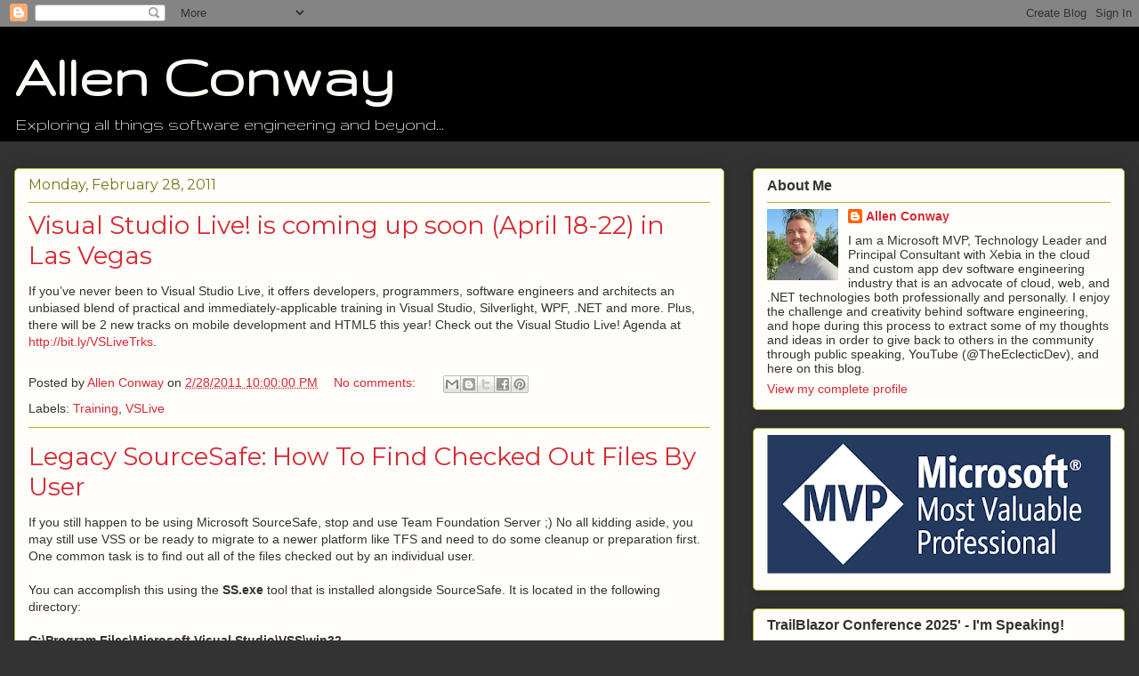

--- FILE ---
content_type: text/html; charset=UTF-8
request_url: http://www.allenconway.net/2011/02/
body_size: 22132
content:
<!DOCTYPE html>
<html class='v2' dir='ltr' lang='en' xmlns='http://www.w3.org/1999/xhtml' xmlns:b='http://www.google.com/2005/gml/b' xmlns:data='http://www.google.com/2005/gml/data' xmlns:expr='http://www.google.com/2005/gml/expr'>
<head>
<link href='https://www.blogger.com/static/v1/widgets/335934321-css_bundle_v2.css' rel='stylesheet' type='text/css'/>
<meta content='width=1100' name='viewport'/>
<meta content='text/html; charset=UTF-8' http-equiv='Content-Type'/>
<meta content='blogger' name='generator'/>
<link href='http://www.allenconway.net/favicon.ico' rel='icon' type='image/x-icon'/>
<link href='http://www.allenconway.net/2011/02/' rel='canonical'/>
<link rel="alternate" type="application/atom+xml" title="Allen Conway - Atom" href="http://www.allenconway.net/feeds/posts/default" />
<link rel="alternate" type="application/rss+xml" title="Allen Conway - RSS" href="http://www.allenconway.net/feeds/posts/default?alt=rss" />
<link rel="service.post" type="application/atom+xml" title="Allen Conway - Atom" href="https://www.blogger.com/feeds/1528805174514452404/posts/default" />
<!--Can't find substitution for tag [blog.ieCssRetrofitLinks]-->
<meta content='http://www.allenconway.net/2011/02/' property='og:url'/>
<meta content='Allen Conway' property='og:title'/>
<meta content='Exploring all things software engineering and beyond...' property='og:description'/>
<title>Allen Conway: February 2011</title>
<!-- CSS styles for code highlighting -->
<style type='text/css'>@font-face{font-family:'Gruppo';font-style:normal;font-weight:400;font-display:swap;src:url(//fonts.gstatic.com/s/gruppo/v23/WwkfxPmzE06v_ZW1UHrBGoIAUOo5.woff2)format('woff2');unicode-range:U+0100-02BA,U+02BD-02C5,U+02C7-02CC,U+02CE-02D7,U+02DD-02FF,U+0304,U+0308,U+0329,U+1D00-1DBF,U+1E00-1E9F,U+1EF2-1EFF,U+2020,U+20A0-20AB,U+20AD-20C0,U+2113,U+2C60-2C7F,U+A720-A7FF;}@font-face{font-family:'Gruppo';font-style:normal;font-weight:400;font-display:swap;src:url(//fonts.gstatic.com/s/gruppo/v23/WwkfxPmzE06v_ZW1XnrBGoIAUA.woff2)format('woff2');unicode-range:U+0000-00FF,U+0131,U+0152-0153,U+02BB-02BC,U+02C6,U+02DA,U+02DC,U+0304,U+0308,U+0329,U+2000-206F,U+20AC,U+2122,U+2191,U+2193,U+2212,U+2215,U+FEFF,U+FFFD;}@font-face{font-family:'Montserrat';font-style:normal;font-weight:400;font-display:swap;src:url(//fonts.gstatic.com/s/montserrat/v31/JTUHjIg1_i6t8kCHKm4532VJOt5-QNFgpCtr6Hw0aXp-p7K4KLjztg.woff2)format('woff2');unicode-range:U+0460-052F,U+1C80-1C8A,U+20B4,U+2DE0-2DFF,U+A640-A69F,U+FE2E-FE2F;}@font-face{font-family:'Montserrat';font-style:normal;font-weight:400;font-display:swap;src:url(//fonts.gstatic.com/s/montserrat/v31/JTUHjIg1_i6t8kCHKm4532VJOt5-QNFgpCtr6Hw9aXp-p7K4KLjztg.woff2)format('woff2');unicode-range:U+0301,U+0400-045F,U+0490-0491,U+04B0-04B1,U+2116;}@font-face{font-family:'Montserrat';font-style:normal;font-weight:400;font-display:swap;src:url(//fonts.gstatic.com/s/montserrat/v31/JTUHjIg1_i6t8kCHKm4532VJOt5-QNFgpCtr6Hw2aXp-p7K4KLjztg.woff2)format('woff2');unicode-range:U+0102-0103,U+0110-0111,U+0128-0129,U+0168-0169,U+01A0-01A1,U+01AF-01B0,U+0300-0301,U+0303-0304,U+0308-0309,U+0323,U+0329,U+1EA0-1EF9,U+20AB;}@font-face{font-family:'Montserrat';font-style:normal;font-weight:400;font-display:swap;src:url(//fonts.gstatic.com/s/montserrat/v31/JTUHjIg1_i6t8kCHKm4532VJOt5-QNFgpCtr6Hw3aXp-p7K4KLjztg.woff2)format('woff2');unicode-range:U+0100-02BA,U+02BD-02C5,U+02C7-02CC,U+02CE-02D7,U+02DD-02FF,U+0304,U+0308,U+0329,U+1D00-1DBF,U+1E00-1E9F,U+1EF2-1EFF,U+2020,U+20A0-20AB,U+20AD-20C0,U+2113,U+2C60-2C7F,U+A720-A7FF;}@font-face{font-family:'Montserrat';font-style:normal;font-weight:400;font-display:swap;src:url(//fonts.gstatic.com/s/montserrat/v31/JTUHjIg1_i6t8kCHKm4532VJOt5-QNFgpCtr6Hw5aXp-p7K4KLg.woff2)format('woff2');unicode-range:U+0000-00FF,U+0131,U+0152-0153,U+02BB-02BC,U+02C6,U+02DA,U+02DC,U+0304,U+0308,U+0329,U+2000-206F,U+20AC,U+2122,U+2191,U+2193,U+2212,U+2215,U+FEFF,U+FFFD;}</style>
<style>
        pre {
            background-color: #f4f4f4;
            padding: 10px;
            border-radius: 5px;
            overflow-x: auto;
            font-size: 14px;
            color: #333;
        }
        code {
            color: #c7254e;
            background-color: #f9f2f4;
        }
    </style>
<style id='page-skin-1' type='text/css'><!--
/*
-----------------------------------------------
Blogger Template Style
Name:     Awesome Inc.
Designer: Tina Chen
URL:      tinachen.org
----------------------------------------------- */
/* Variable definitions
====================
<Variable name="keycolor" description="Main Color" type="color" default="#ffffff"/>
<Group description="Page" selector="body">
<Variable name="body.font" description="Font" type="font"
default="normal normal 13px Arial, Tahoma, Helvetica, FreeSans, sans-serif"/>
<Variable name="body.background.color" description="Background Color" type="color" default="#000000"/>
<Variable name="body.text.color" description="Text Color" type="color" default="#ffffff"/>
</Group>
<Group description="Links" selector=".main-inner">
<Variable name="link.color" description="Link Color" type="color" default="#888888"/>
<Variable name="link.visited.color" description="Visited Color" type="color" default="#444444"/>
<Variable name="link.hover.color" description="Hover Color" type="color" default="#cccccc"/>
</Group>
<Group description="Blog Title" selector=".header h1">
<Variable name="header.font" description="Title Font" type="font"
default="normal bold 40px Arial, Tahoma, Helvetica, FreeSans, sans-serif"/>
<Variable name="header.text.color" description="Title Color" type="color" default="#333333" />
<Variable name="header.background.color" description="Header Background" type="color" default="transparent" />
</Group>
<Group description="Blog Description" selector=".header .description">
<Variable name="description.font" description="Font" type="font"
default="normal normal 14px Arial, Tahoma, Helvetica, FreeSans, sans-serif"/>
<Variable name="description.text.color" description="Text Color" type="color"
default="#333333" />
</Group>
<Group description="Tabs Text" selector=".tabs-inner .widget li a">
<Variable name="tabs.font" description="Font" type="font"
default="normal bold 14px Arial, Tahoma, Helvetica, FreeSans, sans-serif"/>
<Variable name="tabs.text.color" description="Text Color" type="color" default="#333333"/>
<Variable name="tabs.selected.text.color" description="Selected Color" type="color" default="#333333"/>
</Group>
<Group description="Tabs Background" selector=".tabs-outer .PageList">
<Variable name="tabs.background.color" description="Background Color" type="color" default="#141414"/>
<Variable name="tabs.selected.background.color" description="Selected Color" type="color" default="#444444"/>
<Variable name="tabs.border.color" description="Border Color" type="color" default="#aab123"/>
</Group>
<Group description="Date Header" selector=".main-inner .widget h2.date-header, .main-inner .widget h2.date-header span">
<Variable name="date.font" description="Font" type="font"
default="normal normal 14px Arial, Tahoma, Helvetica, FreeSans, sans-serif"/>
<Variable name="date.text.color" description="Text Color" type="color" default="#666666"/>
<Variable name="date.border.color" description="Border Color" type="color" default="#aab123"/>
</Group>
<Group description="Post Title" selector="h3.post-title, h4, h3.post-title a">
<Variable name="post.title.font" description="Font" type="font"
default="normal bold 22px Arial, Tahoma, Helvetica, FreeSans, sans-serif"/>
<Variable name="post.title.text.color" description="Text Color" type="color" default="#333333"/>
</Group>
<Group description="Post Background" selector=".post">
<Variable name="post.background.color" description="Background Color" type="color" default="#fefdfa" />
<Variable name="post.border.color" description="Border Color" type="color" default="#aab123" />
<Variable name="post.border.bevel.color" description="Bevel Color" type="color" default="#aab123"/>
</Group>
<Group description="Gadget Title" selector="h2">
<Variable name="widget.title.font" description="Font" type="font"
default="normal bold 14px Arial, Tahoma, Helvetica, FreeSans, sans-serif"/>
<Variable name="widget.title.text.color" description="Text Color" type="color" default="#333333"/>
</Group>
<Group description="Gadget Text" selector=".sidebar .widget">
<Variable name="widget.font" description="Font" type="font"
default="normal normal 14px Arial, Tahoma, Helvetica, FreeSans, sans-serif"/>
<Variable name="widget.text.color" description="Text Color" type="color" default="#333333"/>
<Variable name="widget.alternate.text.color" description="Alternate Color" type="color" default="#666666"/>
</Group>
<Group description="Gadget Links" selector=".sidebar .widget">
<Variable name="widget.link.color" description="Link Color" type="color" default="#d52a33"/>
<Variable name="widget.link.visited.color" description="Visited Color" type="color" default="#7d181e"/>
<Variable name="widget.link.hover.color" description="Hover Color" type="color" default="#d52a33"/>
</Group>
<Group description="Gadget Background" selector=".sidebar .widget">
<Variable name="widget.background.color" description="Background Color" type="color" default="#141414"/>
<Variable name="widget.border.color" description="Border Color" type="color" default="#222222"/>
<Variable name="widget.border.bevel.color" description="Bevel Color" type="color" default="#000000"/>
</Group>
<Group description="Sidebar Background" selector=".column-left-inner .column-right-inner">
<Variable name="widget.outer.background.color" description="Background Color" type="color" default="transparent" />
</Group>
<Group description="Images" selector=".main-inner">
<Variable name="image.background.color" description="Background Color" type="color" default="transparent"/>
<Variable name="image.border.color" description="Border Color" type="color" default="transparent"/>
</Group>
<Group description="Feed" selector=".blog-feeds">
<Variable name="feed.text.color" description="Text Color" type="color" default="#333333"/>
</Group>
<Group description="Feed Links" selector=".blog-feeds">
<Variable name="feed.link.color" description="Link Color" type="color" default="#d52a33"/>
<Variable name="feed.link.visited.color" description="Visited Color" type="color" default="#7d181e"/>
<Variable name="feed.link.hover.color" description="Hover Color" type="color" default="#d52a33"/>
</Group>
<Group description="Pager" selector=".blog-pager">
<Variable name="pager.background.color" description="Background Color" type="color" default="#fefdfa" />
</Group>
<Group description="Footer" selector=".footer-outer">
<Variable name="footer.background.color" description="Background Color" type="color" default="#fefdfa" />
<Variable name="footer.text.color" description="Text Color" type="color" default="#333333" />
</Group>
<Variable name="title.shadow.spread" description="Title Shadow" type="length" default="-1px" min="-1px" max="100px"/>
<Variable name="body.background" description="Body Background" type="background"
color="#333333"
default="$(color) none repeat scroll top left"/>
<Variable name="body.background.gradient.cap" description="Body Gradient Cap" type="url"
default="none"/>
<Variable name="body.background.size" description="Body Background Size" type="string" default="auto"/>
<Variable name="tabs.background.gradient" description="Tabs Background Gradient" type="url"
default="none"/>
<Variable name="header.background.gradient" description="Header Background Gradient" type="url" default="none" />
<Variable name="header.padding.top" description="Header Top Padding" type="length" default="22px" min="0" max="100px"/>
<Variable name="header.margin.top" description="Header Top Margin" type="length" default="0" min="0" max="100px"/>
<Variable name="header.margin.bottom" description="Header Bottom Margin" type="length" default="0" min="0" max="100px"/>
<Variable name="widget.padding.top" description="Widget Padding Top" type="length" default="8px" min="0" max="20px"/>
<Variable name="widget.padding.side" description="Widget Padding Side" type="length" default="15px" min="0" max="100px"/>
<Variable name="widget.outer.margin.top" description="Widget Top Margin" type="length" default="0" min="0" max="100px"/>
<Variable name="widget.outer.background.gradient" description="Gradient" type="url" default="none" />
<Variable name="widget.border.radius" description="Gadget Border Radius" type="length" default="0" min="0" max="100px"/>
<Variable name="outer.shadow.spread" description="Outer Shadow Size" type="length" default="0" min="0" max="100px"/>
<Variable name="date.header.border.radius.top" description="Date Header Border Radius Top" type="length" default="0" min="0" max="100px"/>
<Variable name="date.header.position" description="Date Header Position" type="length" default="15px" min="0" max="100px"/>
<Variable name="date.space" description="Date Space" type="length" default="30px" min="0" max="100px"/>
<Variable name="date.position" description="Date Float" type="string" default="static" />
<Variable name="date.padding.bottom" description="Date Padding Bottom" type="length" default="0" min="0" max="100px"/>
<Variable name="date.border.size" description="Date Border Size" type="length" default="0" min="0" max="10px"/>
<Variable name="date.background" description="Date Background" type="background" color="transparent"
default="$(color) none no-repeat scroll top left" />
<Variable name="date.first.border.radius.top" description="Date First top radius" type="length" default="5px" min="0" max="100px"/>
<Variable name="date.last.space.bottom" description="Date Last Space Bottom" type="length"
default="20px" min="0" max="100px"/>
<Variable name="date.last.border.radius.bottom" description="Date Last bottom radius" type="length" default="5px" min="0" max="100px"/>
<Variable name="post.first.padding.top" description="First Post Padding Top" type="length" default="0" min="0" max="100px"/>
<Variable name="image.shadow.spread" description="Image Shadow Size" type="length" default="0" min="0" max="100px"/>
<Variable name="image.border.radius" description="Image Border Radius" type="length" default="0" min="0" max="100px"/>
<Variable name="separator.outdent" description="Separator Outdent" type="length" default="15px" min="0" max="100px"/>
<Variable name="title.separator.border.size" description="Widget Title Border Size" type="length" default="1px" min="0" max="10px"/>
<Variable name="list.separator.border.size" description="List Separator Border Size" type="length" default="1px" min="0" max="10px"/>
<Variable name="shadow.spread" description="Shadow Size" type="length" default="0" min="0" max="100px"/>
<Variable name="startSide" description="Side where text starts in blog language" type="automatic" default="left"/>
<Variable name="endSide" description="Side where text ends in blog language" type="automatic" default="right"/>
<Variable name="date.side" description="Side where date header is placed" type="string" default="right"/>
<Variable name="pager.border.radius.top" description="Pager Border Top Radius" type="length" default="5px" min="0" max="100px"/>
<Variable name="pager.space.top" description="Pager Top Space" type="length" default="1em" min="0" max="20em"/>
<Variable name="footer.background.gradient" description="Background Gradient" type="url" default="none" />
<Variable name="mobile.background.size" description="Mobile Background Size" type="string"
default="auto"/>
<Variable name="mobile.background.overlay" description="Mobile Background Overlay" type="string"
default="transparent none repeat scroll top left"/>
<Variable name="mobile.button.color" description="Mobile Button Color" type="color" default="#ffffff" />
*/
/* Content
----------------------------------------------- */
body {
font: normal normal 14px Arial, Tahoma, Helvetica, FreeSans, sans-serif;
color: #333333;
background: #333333 none repeat scroll top left;
}
html body .content-outer {
min-width: 0;
max-width: 100%;
width: 100%;
}
a:link {
text-decoration: none;
color: #d52a33;
}
a:visited {
text-decoration: none;
color: #7d181e;
}
a:hover {
text-decoration: underline;
color: #d52a33;
}
.body-fauxcolumn-outer .cap-top {
position: absolute;
z-index: 1;
height: 276px;
width: 100%;
background: transparent none repeat-x scroll top left;
_background-image: none;
}
/* Columns
----------------------------------------------- */
.content-inner {
padding: 0;
}
.header-inner .section {
margin: 0 16px;
}
.tabs-inner .section {
margin: 0 16px;
}
.main-inner {
padding-top: 30px;
}
.main-inner .column-center-inner,
.main-inner .column-left-inner,
.main-inner .column-right-inner {
padding: 0 5px;
}
*+html body .main-inner .column-center-inner {
margin-top: -30px;
}
#layout .main-inner .column-center-inner {
margin-top: 0;
}
/* Header
----------------------------------------------- */
.header-outer {
margin: 0 0 0 0;
background: #000000 none repeat scroll 0 0;
}
.Header h1 {
font: normal bold 70px Gruppo;
color: #fcfbf5;
text-shadow: 0 0 -1px #000000;
}
.Header h1 a {
color: #fcfbf5;
}
.Header .description {
font: normal normal 20px Gruppo;
color: #fcfbf5;
}
.header-inner .Header .titlewrapper,
.header-inner .Header .descriptionwrapper {
padding-left: 0;
padding-right: 0;
margin-bottom: 0;
}
.header-inner .Header .titlewrapper {
padding-top: 22px;
}
/* Tabs
----------------------------------------------- */
.tabs-outer {
overflow: hidden;
position: relative;
background: #b3ca88 url(https://resources.blogblog.com/blogblog/data/1kt/awesomeinc/tabs_gradient_light.png) repeat scroll 0 0;
}
#layout .tabs-outer {
overflow: visible;
}
.tabs-cap-top, .tabs-cap-bottom {
position: absolute;
width: 100%;
border-top: 1px solid #908d6a;
}
.tabs-cap-bottom {
bottom: 0;
}
.tabs-inner .widget li a {
display: inline-block;
margin: 0;
padding: .6em 1.5em;
font: normal normal 18px Arial, Tahoma, Helvetica, FreeSans, sans-serif;
color: #333333;
border-top: 1px solid #908d6a;
border-bottom: 1px solid #908d6a;
border-left: 1px solid #908d6a;
height: 16px;
line-height: 16px;
}
.tabs-inner .widget li:last-child a {
border-right: 1px solid #908d6a;
}
.tabs-inner .widget li.selected a, .tabs-inner .widget li a:hover {
background: #63704b url(https://resources.blogblog.com/blogblog/data/1kt/awesomeinc/tabs_gradient_light.png) repeat-x scroll 0 -100px;
color: #ffffff;
}
/* Headings
----------------------------------------------- */
h2 {
font: normal bold 16px Arial, Tahoma, Helvetica, FreeSans, sans-serif;
color: #333333;
}
/* Widgets
----------------------------------------------- */
.main-inner .section {
margin: 0 27px;
padding: 0;
}
.main-inner .column-left-outer,
.main-inner .column-right-outer {
margin-top: 0;
}
#layout .main-inner .column-left-outer,
#layout .main-inner .column-right-outer {
margin-top: 0;
}
.main-inner .column-left-inner,
.main-inner .column-right-inner {
background: transparent none repeat 0 0;
-moz-box-shadow: 0 0 0 rgba(0, 0, 0, .2);
-webkit-box-shadow: 0 0 0 rgba(0, 0, 0, .2);
-goog-ms-box-shadow: 0 0 0 rgba(0, 0, 0, .2);
box-shadow: 0 0 0 rgba(0, 0, 0, .2);
-moz-border-radius: 5px;
-webkit-border-radius: 5px;
-goog-ms-border-radius: 5px;
border-radius: 5px;
}
#layout .main-inner .column-left-inner,
#layout .main-inner .column-right-inner {
margin-top: 0;
}
.sidebar .widget {
font: normal normal 14px Arial, Tahoma, Helvetica, FreeSans, sans-serif;
color: #333333;
}
.sidebar .widget a:link {
color: #d52a33;
}
.sidebar .widget a:visited {
color: #7d181e;
}
.sidebar .widget a:hover {
color: #d52a33;
}
.sidebar .widget h2 {
text-shadow: 0 0 -1px #000000;
}
.main-inner .widget {
background-color: #fefdfa;
border: 1px solid #aab123;
padding: 0 15px 15px;
margin: 20px -16px;
-moz-box-shadow: 0 0 20px rgba(0, 0, 0, .2);
-webkit-box-shadow: 0 0 20px rgba(0, 0, 0, .2);
-goog-ms-box-shadow: 0 0 20px rgba(0, 0, 0, .2);
box-shadow: 0 0 20px rgba(0, 0, 0, .2);
-moz-border-radius: 5px;
-webkit-border-radius: 5px;
-goog-ms-border-radius: 5px;
border-radius: 5px;
}
.main-inner .widget h2 {
margin: 0 -0;
padding: .6em 0 .5em;
border-bottom: 1px solid transparent;
}
.footer-inner .widget h2 {
padding: 0 0 .4em;
border-bottom: 1px solid transparent;
}
.main-inner .widget h2 + div, .footer-inner .widget h2 + div {
border-top: 1px solid #aab123;
padding-top: 8px;
}
.main-inner .widget .widget-content {
margin: 0 -0;
padding: 7px 0 0;
}
.main-inner .widget ul, .main-inner .widget #ArchiveList ul.flat {
margin: -8px -15px 0;
padding: 0;
list-style: none;
}
.main-inner .widget #ArchiveList {
margin: -8px 0 0;
}
.main-inner .widget ul li, .main-inner .widget #ArchiveList ul.flat li {
padding: .5em 15px;
text-indent: 0;
color: #666666;
border-top: 0 solid #aab123;
border-bottom: 1px solid transparent;
}
.main-inner .widget #ArchiveList ul li {
padding-top: .25em;
padding-bottom: .25em;
}
.main-inner .widget ul li:first-child, .main-inner .widget #ArchiveList ul.flat li:first-child {
border-top: none;
}
.main-inner .widget ul li:last-child, .main-inner .widget #ArchiveList ul.flat li:last-child {
border-bottom: none;
}
.post-body {
position: relative;
}
.main-inner .widget .post-body ul {
padding: 0 2.5em;
margin: .5em 0;
list-style: disc;
}
.main-inner .widget .post-body ul li {
padding: 0.25em 0;
margin-bottom: .25em;
color: #333333;
border: none;
}
.footer-inner .widget ul {
padding: 0;
list-style: none;
}
.widget .zippy {
color: #666666;
}
/* Posts
----------------------------------------------- */
body .main-inner .Blog {
padding: 0;
margin-bottom: 1em;
background-color: transparent;
border: none;
-moz-box-shadow: 0 0 0 rgba(0, 0, 0, 0);
-webkit-box-shadow: 0 0 0 rgba(0, 0, 0, 0);
-goog-ms-box-shadow: 0 0 0 rgba(0, 0, 0, 0);
box-shadow: 0 0 0 rgba(0, 0, 0, 0);
}
.main-inner .section:last-child .Blog:last-child {
padding: 0;
margin-bottom: 1em;
}
.main-inner .widget h2.date-header {
margin: 0 -15px 1px;
padding: 0 0 0 0;
font: normal normal 16px Montserrat;
color: #7d7618;
background: transparent none no-repeat scroll top left;
border-top: 0 solid #aab123;
border-bottom: 1px solid transparent;
-moz-border-radius-topleft: 0;
-moz-border-radius-topright: 0;
-webkit-border-top-left-radius: 0;
-webkit-border-top-right-radius: 0;
border-top-left-radius: 0;
border-top-right-radius: 0;
position: static;
bottom: 100%;
right: 15px;
text-shadow: 0 0 -1px #000000;
}
.main-inner .widget h2.date-header span {
font: normal normal 16px Montserrat;
display: block;
padding: .5em 15px;
border-left: 0 solid #aab123;
border-right: 0 solid #aab123;
}
.date-outer {
position: relative;
margin: 30px 0 20px;
padding: 0 15px;
background-color: #fefdfa;
border: 1px solid #aab123;
-moz-box-shadow: 0 0 20px rgba(0, 0, 0, .2);
-webkit-box-shadow: 0 0 20px rgba(0, 0, 0, .2);
-goog-ms-box-shadow: 0 0 20px rgba(0, 0, 0, .2);
box-shadow: 0 0 20px rgba(0, 0, 0, .2);
-moz-border-radius: 5px;
-webkit-border-radius: 5px;
-goog-ms-border-radius: 5px;
border-radius: 5px;
}
.date-outer:first-child {
margin-top: 0;
}
.date-outer:last-child {
margin-bottom: 20px;
-moz-border-radius-bottomleft: 5px;
-moz-border-radius-bottomright: 5px;
-webkit-border-bottom-left-radius: 5px;
-webkit-border-bottom-right-radius: 5px;
-goog-ms-border-bottom-left-radius: 5px;
-goog-ms-border-bottom-right-radius: 5px;
border-bottom-left-radius: 5px;
border-bottom-right-radius: 5px;
}
.date-posts {
margin: 0 -0;
padding: 0 0;
clear: both;
}
.post-outer, .inline-ad {
border-top: 1px solid #aab123;
margin: 0 -0;
padding: 15px 0;
}
.post-outer {
padding-bottom: 10px;
}
.post-outer:first-child {
padding-top: 0;
border-top: none;
}
.post-outer:last-child, .inline-ad:last-child {
border-bottom: none;
}
.post-body {
position: relative;
}
.post-body img {
padding: 8px;
background: #ffffff;
border: 1px solid #cccccc;
-moz-box-shadow: 0 0 20px rgba(0, 0, 0, .2);
-webkit-box-shadow: 0 0 20px rgba(0, 0, 0, .2);
box-shadow: 0 0 20px rgba(0, 0, 0, .2);
-moz-border-radius: 5px;
-webkit-border-radius: 5px;
border-radius: 5px;
}
h3.post-title, h4 {
font: normal normal 28px Montserrat;
color: #d52a33;
}
h3.post-title a {
font: normal normal 28px Montserrat;
color: #d52a33;
}
h3.post-title a:hover {
color: #d52a33;
text-decoration: underline;
}
.post-header {
margin: 0 0 1em;
}
.post-body {
line-height: 1.4;
}
.post-outer h2 {
color: #333333;
}
.post-footer {
margin: 1.5em 0 0;
}
#blog-pager {
padding: 15px;
font-size: 120%;
background-color: #fefdfa;
border: 1px solid #aab123;
-moz-box-shadow: 0 0 20px rgba(0, 0, 0, .2);
-webkit-box-shadow: 0 0 20px rgba(0, 0, 0, .2);
-goog-ms-box-shadow: 0 0 20px rgba(0, 0, 0, .2);
box-shadow: 0 0 20px rgba(0, 0, 0, .2);
-moz-border-radius: 5px;
-webkit-border-radius: 5px;
-goog-ms-border-radius: 5px;
border-radius: 5px;
-moz-border-radius-topleft: 5px;
-moz-border-radius-topright: 5px;
-webkit-border-top-left-radius: 5px;
-webkit-border-top-right-radius: 5px;
-goog-ms-border-top-left-radius: 5px;
-goog-ms-border-top-right-radius: 5px;
border-top-left-radius: 5px;
border-top-right-radius-topright: 5px;
margin-top: 1em;
}
.blog-feeds, .post-feeds {
margin: 1em 0;
text-align: center;
color: #333333;
}
.blog-feeds a, .post-feeds a {
color: #d52a33;
}
.blog-feeds a:visited, .post-feeds a:visited {
color: #7d181e;
}
.blog-feeds a:hover, .post-feeds a:hover {
color: #d52a33;
}
.post-outer .comments {
margin-top: 2em;
}
/* Comments
----------------------------------------------- */
.comments .comments-content .icon.blog-author {
background-repeat: no-repeat;
background-image: url([data-uri]);
}
.comments .comments-content .loadmore a {
border-top: 1px solid #908d6a;
border-bottom: 1px solid #908d6a;
}
.comments .continue {
border-top: 2px solid #908d6a;
}
/* Footer
----------------------------------------------- */
.footer-outer {
margin: -20px 0 -1px;
padding: 20px 0 0;
color: #333333;
overflow: hidden;
}
.footer-fauxborder-left {
border-top: 1px solid #aab123;
background: #fefdfa none repeat scroll 0 0;
-moz-box-shadow: 0 0 20px rgba(0, 0, 0, .2);
-webkit-box-shadow: 0 0 20px rgba(0, 0, 0, .2);
-goog-ms-box-shadow: 0 0 20px rgba(0, 0, 0, .2);
box-shadow: 0 0 20px rgba(0, 0, 0, .2);
margin: 0 -20px;
}
/* Mobile
----------------------------------------------- */
body.mobile {
background-size: auto;
}
.mobile .body-fauxcolumn-outer {
background: transparent none repeat scroll top left;
}
*+html body.mobile .main-inner .column-center-inner {
margin-top: 0;
}
.mobile .main-inner .widget {
padding: 0 0 15px;
}
.mobile .main-inner .widget h2 + div,
.mobile .footer-inner .widget h2 + div {
border-top: none;
padding-top: 0;
}
.mobile .footer-inner .widget h2 {
padding: 0.5em 0;
border-bottom: none;
}
.mobile .main-inner .widget .widget-content {
margin: 0;
padding: 7px 0 0;
}
.mobile .main-inner .widget ul,
.mobile .main-inner .widget #ArchiveList ul.flat {
margin: 0 -15px 0;
}
.mobile .main-inner .widget h2.date-header {
right: 0;
}
.mobile .date-header span {
padding: 0.4em 0;
}
.mobile .date-outer:first-child {
margin-bottom: 0;
border: 1px solid #aab123;
-moz-border-radius-topleft: 5px;
-moz-border-radius-topright: 5px;
-webkit-border-top-left-radius: 5px;
-webkit-border-top-right-radius: 5px;
-goog-ms-border-top-left-radius: 5px;
-goog-ms-border-top-right-radius: 5px;
border-top-left-radius: 5px;
border-top-right-radius: 5px;
}
.mobile .date-outer {
border-color: #aab123;
border-width: 0 1px 1px;
}
.mobile .date-outer:last-child {
margin-bottom: 0;
}
.mobile .main-inner {
padding: 0;
}
.mobile .header-inner .section {
margin: 0;
}
.mobile .post-outer, .mobile .inline-ad {
padding: 5px 0;
}
.mobile .tabs-inner .section {
margin: 0 10px;
}
.mobile .main-inner .widget h2 {
margin: 0;
padding: 0;
}
.mobile .main-inner .widget h2.date-header span {
padding: 0;
}
.mobile .main-inner .widget .widget-content {
margin: 0;
padding: 7px 0 0;
}
.mobile #blog-pager {
border: 1px solid transparent;
background: #fefdfa none repeat scroll 0 0;
}
.mobile .main-inner .column-left-inner,
.mobile .main-inner .column-right-inner {
background: transparent none repeat 0 0;
-moz-box-shadow: none;
-webkit-box-shadow: none;
-goog-ms-box-shadow: none;
box-shadow: none;
}
.mobile .date-posts {
margin: 0;
padding: 0;
}
.mobile .footer-fauxborder-left {
margin: 0;
border-top: inherit;
}
.mobile .main-inner .section:last-child .Blog:last-child {
margin-bottom: 0;
}
.mobile-index-contents {
color: #333333;
}
.mobile .mobile-link-button {
background: #d52a33 url(https://resources.blogblog.com/blogblog/data/1kt/awesomeinc/tabs_gradient_light.png) repeat scroll 0 0;
}
.mobile-link-button a:link, .mobile-link-button a:visited {
color: #ffffff;
}
.mobile .tabs-inner .PageList .widget-content {
background: transparent;
border-top: 1px solid;
border-color: #908d6a;
color: #333333;
}
.mobile .tabs-inner .PageList .widget-content .pagelist-arrow {
border-left: 1px solid #908d6a;
}

--></style>
<style id='template-skin-1' type='text/css'><!--
body {
min-width: 1280px;
}
.content-outer, .content-fauxcolumn-outer, .region-inner {
min-width: 1280px;
max-width: 1280px;
_width: 1280px;
}
.main-inner .columns {
padding-left: 0px;
padding-right: 450px;
}
.main-inner .fauxcolumn-center-outer {
left: 0px;
right: 450px;
/* IE6 does not respect left and right together */
_width: expression(this.parentNode.offsetWidth -
parseInt("0px") -
parseInt("450px") + 'px');
}
.main-inner .fauxcolumn-left-outer {
width: 0px;
}
.main-inner .fauxcolumn-right-outer {
width: 450px;
}
.main-inner .column-left-outer {
width: 0px;
right: 100%;
margin-left: -0px;
}
.main-inner .column-right-outer {
width: 450px;
margin-right: -450px;
}
#layout {
min-width: 0;
}
#layout .content-outer {
min-width: 0;
width: 800px;
}
#layout .region-inner {
min-width: 0;
width: auto;
}
body#layout div.add_widget {
padding: 8px;
}
body#layout div.add_widget a {
margin-left: 32px;
}
--></style>
<link href='https://www.blogger.com/dyn-css/authorization.css?targetBlogID=1528805174514452404&amp;zx=9c2a43f1-dfa7-436b-9f47-ffa9e8e137f0' media='none' onload='if(media!=&#39;all&#39;)media=&#39;all&#39;' rel='stylesheet'/><noscript><link href='https://www.blogger.com/dyn-css/authorization.css?targetBlogID=1528805174514452404&amp;zx=9c2a43f1-dfa7-436b-9f47-ffa9e8e137f0' rel='stylesheet'/></noscript>
<meta name='google-adsense-platform-account' content='ca-host-pub-1556223355139109'/>
<meta name='google-adsense-platform-domain' content='blogspot.com'/>

<script async src="https://pagead2.googlesyndication.com/pagead/js/adsbygoogle.js?client=ca-pub-2458606931658553&host=ca-host-pub-1556223355139109" crossorigin="anonymous"></script>

<!-- data-ad-client=ca-pub-2458606931658553 -->

</head>
<body class='loading'>
<div class='navbar section' id='navbar' name='Navbar'><div class='widget Navbar' data-version='1' id='Navbar1'><script type="text/javascript">
    function setAttributeOnload(object, attribute, val) {
      if(window.addEventListener) {
        window.addEventListener('load',
          function(){ object[attribute] = val; }, false);
      } else {
        window.attachEvent('onload', function(){ object[attribute] = val; });
      }
    }
  </script>
<div id="navbar-iframe-container"></div>
<script type="text/javascript" src="https://apis.google.com/js/platform.js"></script>
<script type="text/javascript">
      gapi.load("gapi.iframes:gapi.iframes.style.bubble", function() {
        if (gapi.iframes && gapi.iframes.getContext) {
          gapi.iframes.getContext().openChild({
              url: 'https://www.blogger.com/navbar/1528805174514452404?origin\x3dhttp://www.allenconway.net',
              where: document.getElementById("navbar-iframe-container"),
              id: "navbar-iframe"
          });
        }
      });
    </script><script type="text/javascript">
(function() {
var script = document.createElement('script');
script.type = 'text/javascript';
script.src = '//pagead2.googlesyndication.com/pagead/js/google_top_exp.js';
var head = document.getElementsByTagName('head')[0];
if (head) {
head.appendChild(script);
}})();
</script>
</div></div>
<div class='body-fauxcolumns'>
<div class='fauxcolumn-outer body-fauxcolumn-outer'>
<div class='cap-top'>
<div class='cap-left'></div>
<div class='cap-right'></div>
</div>
<div class='fauxborder-left'>
<div class='fauxborder-right'></div>
<div class='fauxcolumn-inner'>
</div>
</div>
<div class='cap-bottom'>
<div class='cap-left'></div>
<div class='cap-right'></div>
</div>
</div>
</div>
<div class='content'>
<div class='content-fauxcolumns'>
<div class='fauxcolumn-outer content-fauxcolumn-outer'>
<div class='cap-top'>
<div class='cap-left'></div>
<div class='cap-right'></div>
</div>
<div class='fauxborder-left'>
<div class='fauxborder-right'></div>
<div class='fauxcolumn-inner'>
</div>
</div>
<div class='cap-bottom'>
<div class='cap-left'></div>
<div class='cap-right'></div>
</div>
</div>
</div>
<div class='content-outer'>
<div class='content-cap-top cap-top'>
<div class='cap-left'></div>
<div class='cap-right'></div>
</div>
<div class='fauxborder-left content-fauxborder-left'>
<div class='fauxborder-right content-fauxborder-right'></div>
<div class='content-inner'>
<header>
<div class='header-outer'>
<div class='header-cap-top cap-top'>
<div class='cap-left'></div>
<div class='cap-right'></div>
</div>
<div class='fauxborder-left header-fauxborder-left'>
<div class='fauxborder-right header-fauxborder-right'></div>
<div class='region-inner header-inner'>
<div class='header section' id='header' name='Header'><div class='widget Header' data-version='1' id='Header1'>
<div id='header-inner'>
<div class='titlewrapper'>
<h1 class='title'>
<a href='http://www.allenconway.net/'>
Allen Conway
</a>
</h1>
</div>
<div class='descriptionwrapper'>
<p class='description'><span>Exploring all things software engineering and beyond...</span></p>
</div>
</div>
</div>
</div>
</div>
</div>
<div class='header-cap-bottom cap-bottom'>
<div class='cap-left'></div>
<div class='cap-right'></div>
</div>
</div>
</header>
<div class='tabs-outer'>
<div class='tabs-cap-top cap-top'>
<div class='cap-left'></div>
<div class='cap-right'></div>
</div>
<div class='fauxborder-left tabs-fauxborder-left'>
<div class='fauxborder-right tabs-fauxborder-right'></div>
<div class='region-inner tabs-inner'>
<div class='tabs no-items section' id='crosscol' name='Cross-Column'></div>
<div class='tabs no-items section' id='crosscol-overflow' name='Cross-Column 2'></div>
</div>
</div>
<div class='tabs-cap-bottom cap-bottom'>
<div class='cap-left'></div>
<div class='cap-right'></div>
</div>
</div>
<div class='main-outer'>
<div class='main-cap-top cap-top'>
<div class='cap-left'></div>
<div class='cap-right'></div>
</div>
<div class='fauxborder-left main-fauxborder-left'>
<div class='fauxborder-right main-fauxborder-right'></div>
<div class='region-inner main-inner'>
<div class='columns fauxcolumns'>
<div class='fauxcolumn-outer fauxcolumn-center-outer'>
<div class='cap-top'>
<div class='cap-left'></div>
<div class='cap-right'></div>
</div>
<div class='fauxborder-left'>
<div class='fauxborder-right'></div>
<div class='fauxcolumn-inner'>
</div>
</div>
<div class='cap-bottom'>
<div class='cap-left'></div>
<div class='cap-right'></div>
</div>
</div>
<div class='fauxcolumn-outer fauxcolumn-left-outer'>
<div class='cap-top'>
<div class='cap-left'></div>
<div class='cap-right'></div>
</div>
<div class='fauxborder-left'>
<div class='fauxborder-right'></div>
<div class='fauxcolumn-inner'>
</div>
</div>
<div class='cap-bottom'>
<div class='cap-left'></div>
<div class='cap-right'></div>
</div>
</div>
<div class='fauxcolumn-outer fauxcolumn-right-outer'>
<div class='cap-top'>
<div class='cap-left'></div>
<div class='cap-right'></div>
</div>
<div class='fauxborder-left'>
<div class='fauxborder-right'></div>
<div class='fauxcolumn-inner'>
</div>
</div>
<div class='cap-bottom'>
<div class='cap-left'></div>
<div class='cap-right'></div>
</div>
</div>
<!-- corrects IE6 width calculation -->
<div class='columns-inner'>
<div class='column-center-outer'>
<div class='column-center-inner'>
<div class='main section' id='main' name='Main'><div class='widget Blog' data-version='1' id='Blog1'>
<div class='blog-posts hfeed'>

          <div class="date-outer">
        
<h2 class='date-header'><span>Monday, February 28, 2011</span></h2>

          <div class="date-posts">
        
<div class='post-outer'>
<div class='post hentry uncustomized-post-template' itemprop='blogPost' itemscope='itemscope' itemtype='http://schema.org/BlogPosting'>
<meta content='1528805174514452404' itemprop='blogId'/>
<meta content='3102375589654706587' itemprop='postId'/>
<a name='3102375589654706587'></a>
<h3 class='post-title entry-title' itemprop='name'>
<a href='http://www.allenconway.net/2011/02/visual-studio-live-is-coming-up-soon.html'>Visual Studio Live! is coming up soon (April 18-22) in Las Vegas</a>
</h3>
<div class='post-header'>
<div class='post-header-line-1'></div>
</div>
<div class='post-body entry-content' id='post-body-3102375589654706587' itemprop='description articleBody'>
<span style="font-family:arial;">If you&#8217;ve never been to Visual Studio Live, it offers developers, programmers, software engineers and architects an unbiased blend of practical and immediately-applicable training in Visual Studio, Silverlight, WPF, .NET and more. Plus, there will be 2 new tracks on mobile development and HTML5 this year! Check out the Visual Studio Live! Agenda at <a href="http://bit.ly/VSLiveTrks">http://bit.ly/VSLiveTrks</a>. </span>
<div style='clear: both;'></div>
</div>
<div class='post-footer'>
<div class='post-footer-line post-footer-line-1'>
<span class='post-author vcard'>
Posted by
<span class='fn' itemprop='author' itemscope='itemscope' itemtype='http://schema.org/Person'>
<meta content='https://www.blogger.com/profile/07010967958393033081' itemprop='url'/>
<a class='g-profile' href='https://www.blogger.com/profile/07010967958393033081' rel='author' title='author profile'>
<span itemprop='name'>Allen Conway</span>
</a>
</span>
</span>
<span class='post-timestamp'>
on
<meta content='http://www.allenconway.net/2011/02/visual-studio-live-is-coming-up-soon.html' itemprop='url'/>
<a class='timestamp-link' href='http://www.allenconway.net/2011/02/visual-studio-live-is-coming-up-soon.html' rel='bookmark' title='permanent link'><abbr class='published' itemprop='datePublished' title='2011-02-28T22:00:00-05:00'>2/28/2011 10:00:00 PM</abbr></a>
</span>
<span class='post-comment-link'>
<a class='comment-link' href='http://www.allenconway.net/2011/02/visual-studio-live-is-coming-up-soon.html#comment-form' onclick=''>
No comments:
  </a>
</span>
<span class='post-icons'>
<span class='item-control blog-admin pid-1823771471'>
<a href='https://www.blogger.com/post-edit.g?blogID=1528805174514452404&postID=3102375589654706587&from=pencil' title='Edit Post'>
<img alt='' class='icon-action' height='18' src='https://resources.blogblog.com/img/icon18_edit_allbkg.gif' width='18'/>
</a>
</span>
</span>
<div class='post-share-buttons goog-inline-block'>
<a class='goog-inline-block share-button sb-email' href='https://www.blogger.com/share-post.g?blogID=1528805174514452404&postID=3102375589654706587&target=email' target='_blank' title='Email This'><span class='share-button-link-text'>Email This</span></a><a class='goog-inline-block share-button sb-blog' href='https://www.blogger.com/share-post.g?blogID=1528805174514452404&postID=3102375589654706587&target=blog' onclick='window.open(this.href, "_blank", "height=270,width=475"); return false;' target='_blank' title='BlogThis!'><span class='share-button-link-text'>BlogThis!</span></a><a class='goog-inline-block share-button sb-twitter' href='https://www.blogger.com/share-post.g?blogID=1528805174514452404&postID=3102375589654706587&target=twitter' target='_blank' title='Share to X'><span class='share-button-link-text'>Share to X</span></a><a class='goog-inline-block share-button sb-facebook' href='https://www.blogger.com/share-post.g?blogID=1528805174514452404&postID=3102375589654706587&target=facebook' onclick='window.open(this.href, "_blank", "height=430,width=640"); return false;' target='_blank' title='Share to Facebook'><span class='share-button-link-text'>Share to Facebook</span></a><a class='goog-inline-block share-button sb-pinterest' href='https://www.blogger.com/share-post.g?blogID=1528805174514452404&postID=3102375589654706587&target=pinterest' target='_blank' title='Share to Pinterest'><span class='share-button-link-text'>Share to Pinterest</span></a>
</div>
</div>
<div class='post-footer-line post-footer-line-2'>
<span class='post-labels'>
Labels:
<a href='http://www.allenconway.net/search/label/Training' rel='tag'>Training</a>,
<a href='http://www.allenconway.net/search/label/VSLive' rel='tag'>VSLive</a>
</span>
</div>
<div class='post-footer-line post-footer-line-3'>
<span class='post-location'>
</span>
</div>
</div>
</div>
</div>
<div class='post-outer'>
<div class='post hentry uncustomized-post-template' itemprop='blogPost' itemscope='itemscope' itemtype='http://schema.org/BlogPosting'>
<meta content='1528805174514452404' itemprop='blogId'/>
<meta content='8826090803167666986' itemprop='postId'/>
<a name='8826090803167666986'></a>
<h3 class='post-title entry-title' itemprop='name'>
<a href='http://www.allenconway.net/2011/02/legacy-sourcesafe-how-to-find-checked.html'>Legacy SourceSafe: How To Find Checked Out Files By User</a>
</h3>
<div class='post-header'>
<div class='post-header-line-1'></div>
</div>
<div class='post-body entry-content' id='post-body-8826090803167666986' itemprop='description articleBody'>
<span style="font-family:arial;">If you still happen to be using Microsoft SourceSafe, stop and use Team Foundation Server ;) No all kidding aside, you may still use VSS or be ready to migrate to a newer platform like TFS and need to do some cleanup or preparation first. One common task is to find out all of the files checked out by an individual user.<br /><br />You can accomplish this using the <strong>SS.exe</strong> tool that is installed alongside SourceSafe. It is located in the following directory:<br /><br /><strong>C:\Program Files\Microsoft Visual Studio\VSS\win32</strong><br /><br />To open the tool, open a command prompt (I used Visual Studio .NET's Command Line Tool) and change directories to the location of SS.exe like below (if your files do truly exist on the C:\ drive):<br /><br /><strong>CD C:\Program Files\Microsoft Visual Studio\VSS\win32</strong><br /><br />Now you are ready to issue commands to the SS.exe tool. You might wonder why you can&#8217;t just open it directly, but if you try only the screen flashes and the VSS help for the tool is opened. You must run commands against the tool in an existing command window session.<br /><br />The command to fins all checked out files in VSS by user is as follows:<br /><br /><strong>ss.exe Status $/ -R -U &lt;username&gt; </strong><br /><br />The 'Status' command extracts checked out file information, the '-R' switch dictates the search will be recursive to subprojects, and the "-U" switch specifies a user name. So if we had a username "jsmith" we could update the command to be more specific as follows:<br /><br /><strong>ss.exe Status $/ -R -U <span style="color:#009900;">jsmith</span></strong><br /><br />Upon pressing enter, please be patient. The search process can take quite some time, especially if there are a lot of files in VSS. The result set will show the project and files checked out by the user specified. If needed, you can copy all of the results into notepad, by right-clicking on the window title, and selecting <strong>Edit</strong> -> <strong>Select All</strong> ...and then <strong>Edit</strong> -> <strong>Copy</strong>.<br /><br />For more detailed information on the SS.exe command tool and its Command Options, please check out the links below: </span><br /><span style="font-family:arial;"><br /><b><a href="http://msdn.microsoft.com/en-us/library/hsxzf2az(v=vs.80).aspx" target="_blank"><span style="TEXT-DECORATION: underline;color:#0000ff;" >MSDN: Command Options</span></a></b><br /><br /><b><a href="http://msdn.microsoft.com/en-us/library/5ws92cw2(v=vs.80).aspx" target="_blank"><span style="TEXT-DECORATION: underline;color:#0000ff;" >MSDN: SS Utility</span></a></b></span>
<div style='clear: both;'></div>
</div>
<div class='post-footer'>
<div class='post-footer-line post-footer-line-1'>
<span class='post-author vcard'>
Posted by
<span class='fn' itemprop='author' itemscope='itemscope' itemtype='http://schema.org/Person'>
<meta content='https://www.blogger.com/profile/07010967958393033081' itemprop='url'/>
<a class='g-profile' href='https://www.blogger.com/profile/07010967958393033081' rel='author' title='author profile'>
<span itemprop='name'>Allen Conway</span>
</a>
</span>
</span>
<span class='post-timestamp'>
on
<meta content='http://www.allenconway.net/2011/02/legacy-sourcesafe-how-to-find-checked.html' itemprop='url'/>
<a class='timestamp-link' href='http://www.allenconway.net/2011/02/legacy-sourcesafe-how-to-find-checked.html' rel='bookmark' title='permanent link'><abbr class='published' itemprop='datePublished' title='2011-02-28T21:50:00-05:00'>2/28/2011 09:50:00 PM</abbr></a>
</span>
<span class='post-comment-link'>
<a class='comment-link' href='http://www.allenconway.net/2011/02/legacy-sourcesafe-how-to-find-checked.html#comment-form' onclick=''>
No comments:
  </a>
</span>
<span class='post-icons'>
<span class='item-control blog-admin pid-1823771471'>
<a href='https://www.blogger.com/post-edit.g?blogID=1528805174514452404&postID=8826090803167666986&from=pencil' title='Edit Post'>
<img alt='' class='icon-action' height='18' src='https://resources.blogblog.com/img/icon18_edit_allbkg.gif' width='18'/>
</a>
</span>
</span>
<div class='post-share-buttons goog-inline-block'>
<a class='goog-inline-block share-button sb-email' href='https://www.blogger.com/share-post.g?blogID=1528805174514452404&postID=8826090803167666986&target=email' target='_blank' title='Email This'><span class='share-button-link-text'>Email This</span></a><a class='goog-inline-block share-button sb-blog' href='https://www.blogger.com/share-post.g?blogID=1528805174514452404&postID=8826090803167666986&target=blog' onclick='window.open(this.href, "_blank", "height=270,width=475"); return false;' target='_blank' title='BlogThis!'><span class='share-button-link-text'>BlogThis!</span></a><a class='goog-inline-block share-button sb-twitter' href='https://www.blogger.com/share-post.g?blogID=1528805174514452404&postID=8826090803167666986&target=twitter' target='_blank' title='Share to X'><span class='share-button-link-text'>Share to X</span></a><a class='goog-inline-block share-button sb-facebook' href='https://www.blogger.com/share-post.g?blogID=1528805174514452404&postID=8826090803167666986&target=facebook' onclick='window.open(this.href, "_blank", "height=430,width=640"); return false;' target='_blank' title='Share to Facebook'><span class='share-button-link-text'>Share to Facebook</span></a><a class='goog-inline-block share-button sb-pinterest' href='https://www.blogger.com/share-post.g?blogID=1528805174514452404&postID=8826090803167666986&target=pinterest' target='_blank' title='Share to Pinterest'><span class='share-button-link-text'>Share to Pinterest</span></a>
</div>
</div>
<div class='post-footer-line post-footer-line-2'>
<span class='post-labels'>
Labels:
<a href='http://www.allenconway.net/search/label/VSS' rel='tag'>VSS</a>
</span>
</div>
<div class='post-footer-line post-footer-line-3'>
<span class='post-location'>
</span>
</div>
</div>
</div>
</div>

          </div></div>
        

          <div class="date-outer">
        
<h2 class='date-header'><span>Wednesday, February 16, 2011</span></h2>

          <div class="date-posts">
        
<div class='post-outer'>
<div class='post hentry uncustomized-post-template' itemprop='blogPost' itemscope='itemscope' itemtype='http://schema.org/BlogPosting'>
<meta content='1528805174514452404' itemprop='blogId'/>
<meta content='8870373427753435433' itemprop='postId'/>
<a name='8870373427753435433'></a>
<h3 class='post-title entry-title' itemprop='name'>
<a href='http://www.allenconway.net/2011/02/workaround-for-vsnet-aspnet-design-tab.html'>Workaround For VS.NET ASP.NET Design Tab Not Rendering Controls</a>
</h3>
<div class='post-header'>
<div class='post-header-line-1'></div>
</div>
<div class='post-body entry-content' id='post-body-8870373427753435433' itemprop='description articleBody'>
<span style="font-family:arial;">As of recent, most all of the projects I have been working on are in VS.NET 2010 using .NET Framework 4.0, and several are upgrades from .NET Framework 3.5 VS.NET 2008 solutions. I <em>rarely</em> use the 'Designer' tab to preview the generated controls of my ASP.NET pages, but in some instances I want to see the wizard of a control for configuration (i.e. Object Data Source Control). Not that there isn't code I couldn't just create by hand, but sometimes it is faster to have the code auto-generated for me. In this case I needed to have the control render in Design view.<br /><br />On this note I will say I am not a big fan of the 'Design' tab to view auto-generated pages. I do not believe VS.NET uses the same rendering engine to show the auto-generated pages as is when the page is rendered in IIS. Therefore early on I found inconsistencies and nuances that showed visual differences between the two (design and run time), so I all but abandoned using the IDE 'Design' view. In fact I think one becomes a more proficient ASP.NET and web developer in general when you can begin to visualize the web pages during coding without needing a 'picture' to see after every line of code is written. Then run the page either in either the local dev server through VS.NET or in IIS to have it render properly, and then use any of the following to break down a page when needed: IE Developer Tools (IE), <a href="http://getfirebug.com/firebuglite#Stable">FireBug Lite </a>(IE or FireFox), Chrome Developer Tools (Chrome).<br /><br />Back to the problem at hand - I noticed that ALL of my pages (content pages of a single simple Master page) show the message "<span style="color:#ff0000;">response is not available in this context</span>" for all of my controls when accessing via the design view. I had tried deleting the page from my project, adding a new page, and copying back in the source and code; same error. I also tried cutting out controls 1 at a time, and clicking "Refresh" in the designer but that was not working either. Clearing all cached pages in the Temporary ASP.NET directories did fix the problem either.<br /><br />Having all of my pages with the same issue, helped direct me to a class that all pages were inheriting from. In this class there is a method to Override the OnInit() method to run some common functionality. Within this method there was code to set properties on the HttpResponse object. Therein lies the problem. Making calls to manipulate the HttpResponse object and getting the error message: "response is not available in this context".<br /><br />The fix is simple and straight forward. One way would be just to comment out the code, but this has its downside with no explanation needed. I wanted something more maintenance free. There was a better solution: if there is NO HttpContext avalaible, then do not attempt to access it, or the HttpResponse object. While in the VS.NET IDE and viewing the 'Design' tab, it makes sense that the HttpContext is not available and therefore any related code should be skipped.<br /><pre class="brush: vb.net"><br /> 'Do not attempt to access the HttpContext if it does not exist (i.e. in Design mode of IDE)<br /> If HttpContext.Current IsNot Nothing Then<br />   'Do not cache the web page        <br />    Response.CacheControl = "no-cache"<br /> End If<br /></pre>One interesting thing I found in researching this issue was that cleaning the solution (which clears the \bin of all compiled code) and then viewing the page in the 'Design' tab with the above Response code only (no "If HttpContext.Current IsNot Nothing"), the page <em>would</em> display. As soon as I built the solution, and did not have the workaround above, I would go back to receiving the "response is not available in this context" error. So the IDE must be rendering the page differently based on if it has been compiled or not already, and possibly only showing the rendered page strictly on HTML and not on any precompiled code-behind in this situation. This is lower level details of the VS.NET IDE that I am unsure about. The main point here is to use the logic in the code example above to be more explicit about when that code will be ran, and when it will be skipped.</span>
<div style='clear: both;'></div>
</div>
<div class='post-footer'>
<div class='post-footer-line post-footer-line-1'>
<span class='post-author vcard'>
Posted by
<span class='fn' itemprop='author' itemscope='itemscope' itemtype='http://schema.org/Person'>
<meta content='https://www.blogger.com/profile/07010967958393033081' itemprop='url'/>
<a class='g-profile' href='https://www.blogger.com/profile/07010967958393033081' rel='author' title='author profile'>
<span itemprop='name'>Allen Conway</span>
</a>
</span>
</span>
<span class='post-timestamp'>
on
<meta content='http://www.allenconway.net/2011/02/workaround-for-vsnet-aspnet-design-tab.html' itemprop='url'/>
<a class='timestamp-link' href='http://www.allenconway.net/2011/02/workaround-for-vsnet-aspnet-design-tab.html' rel='bookmark' title='permanent link'><abbr class='published' itemprop='datePublished' title='2011-02-16T23:32:00-05:00'>2/16/2011 11:32:00 PM</abbr></a>
</span>
<span class='post-comment-link'>
<a class='comment-link' href='http://www.allenconway.net/2011/02/workaround-for-vsnet-aspnet-design-tab.html#comment-form' onclick=''>
1 comment:
  </a>
</span>
<span class='post-icons'>
<span class='item-control blog-admin pid-1823771471'>
<a href='https://www.blogger.com/post-edit.g?blogID=1528805174514452404&postID=8870373427753435433&from=pencil' title='Edit Post'>
<img alt='' class='icon-action' height='18' src='https://resources.blogblog.com/img/icon18_edit_allbkg.gif' width='18'/>
</a>
</span>
</span>
<div class='post-share-buttons goog-inline-block'>
<a class='goog-inline-block share-button sb-email' href='https://www.blogger.com/share-post.g?blogID=1528805174514452404&postID=8870373427753435433&target=email' target='_blank' title='Email This'><span class='share-button-link-text'>Email This</span></a><a class='goog-inline-block share-button sb-blog' href='https://www.blogger.com/share-post.g?blogID=1528805174514452404&postID=8870373427753435433&target=blog' onclick='window.open(this.href, "_blank", "height=270,width=475"); return false;' target='_blank' title='BlogThis!'><span class='share-button-link-text'>BlogThis!</span></a><a class='goog-inline-block share-button sb-twitter' href='https://www.blogger.com/share-post.g?blogID=1528805174514452404&postID=8870373427753435433&target=twitter' target='_blank' title='Share to X'><span class='share-button-link-text'>Share to X</span></a><a class='goog-inline-block share-button sb-facebook' href='https://www.blogger.com/share-post.g?blogID=1528805174514452404&postID=8870373427753435433&target=facebook' onclick='window.open(this.href, "_blank", "height=430,width=640"); return false;' target='_blank' title='Share to Facebook'><span class='share-button-link-text'>Share to Facebook</span></a><a class='goog-inline-block share-button sb-pinterest' href='https://www.blogger.com/share-post.g?blogID=1528805174514452404&postID=8870373427753435433&target=pinterest' target='_blank' title='Share to Pinterest'><span class='share-button-link-text'>Share to Pinterest</span></a>
</div>
</div>
<div class='post-footer-line post-footer-line-2'>
<span class='post-labels'>
Labels:
<a href='http://www.allenconway.net/search/label/ASP.NET' rel='tag'>ASP.NET</a>,
<a href='http://www.allenconway.net/search/label/VS.NET%20IDE' rel='tag'>VS.NET IDE</a>
</span>
</div>
<div class='post-footer-line post-footer-line-3'>
<span class='post-location'>
</span>
</div>
</div>
</div>
</div>

        </div></div>
      
</div>
<div class='blog-pager' id='blog-pager'>
<span id='blog-pager-newer-link'>
<a class='blog-pager-newer-link' href='http://www.allenconway.net/search?updated-max=2011-06-28T22:22:00-04:00&max-results=7&reverse-paginate=true' id='Blog1_blog-pager-newer-link' title='Newer Posts'>Newer Posts</a>
</span>
<span id='blog-pager-older-link'>
<a class='blog-pager-older-link' href='http://www.allenconway.net/search?updated-max=2011-02-16T23:32:00-05:00&max-results=7' id='Blog1_blog-pager-older-link' title='Older Posts'>Older Posts</a>
</span>
<a class='home-link' href='http://www.allenconway.net/'>Home</a>
</div>
<div class='clear'></div>
<div class='blog-feeds'>
<div class='feed-links'>
Subscribe to:
<a class='feed-link' href='http://www.allenconway.net/feeds/posts/default' target='_blank' type='application/atom+xml'>Comments (Atom)</a>
</div>
</div>
</div></div>
</div>
</div>
<div class='column-left-outer'>
<div class='column-left-inner'>
<aside>
</aside>
</div>
</div>
<div class='column-right-outer'>
<div class='column-right-inner'>
<aside>
<div class='sidebar section' id='sidebar-right-1'><div class='widget Profile' data-version='1' id='Profile2'>
<h2>About Me</h2>
<div class='widget-content'>
<a href='https://www.blogger.com/profile/07010967958393033081'><img alt='My photo' class='profile-img' height='80' src='//blogger.googleusercontent.com/img/b/R29vZ2xl/AVvXsEhE7uImo53aB40CNI46IVSiLw3Tiwd7AqB3fHDiv-DLjWmldF13ocC61ETHuj_Ag8wm2UWDIW4eLS9IcEVWj9cw1QbAtS1VxDB2-M4vUNSQYhklis6aIxAzGHqpdE2I1QU/s113/AConway+VSLive+Profile.jpg' width='80'/></a>
<dl class='profile-datablock'>
<dt class='profile-data'>
<a class='profile-name-link g-profile' href='https://www.blogger.com/profile/07010967958393033081' rel='author' style='background-image: url(//www.blogger.com/img/logo-16.png);'>
Allen Conway
</a>
</dt>
<dd class='profile-textblock'>I am a Microsoft MVP, Technology Leader and Principal Consultant with Xebia in the cloud and custom app dev software engineering industry that is an advocate of cloud, web, and .NET technologies both professionally and personally.  I enjoy the challenge and creativity behind software engineering, and hope during this process to extract some of my thoughts and ideas in order to give back to others in the community through public speaking, YouTube (@TheEclecticDev), and here on this blog.</dd>
</dl>
<a class='profile-link' href='https://www.blogger.com/profile/07010967958393033081' rel='author'>View my complete profile</a>
<div class='clear'></div>
</div>
</div><div class='widget HTML' data-version='1' id='HTML8'>
<div class='widget-content'>
<a href="https://mvp.microsoft.com/en-US/MVP/profile/d71436fc-0595-494d-ad6e-dca015602e27" imageanchor="1" target="_blank" >
<img src="https://blogger.googleusercontent.com/img/a/AVvXsEiAM5bSTy1Ik0mXGuvDK8F46_x8tp_mkaXDvK6awRrZFwDNr9hhuPkg4wxUVgPHrftC73ZMCidsh1Vrnmyzn5QUxFifftHqCYdjMlQxGW-jZlaM09sJquaPHnDpR7wvKI8XFO3vDlsmao2GvfP-xWJOnJ27dC6KdkN59I9B7bwcBjkni_h9SA7Q6offcXAm=s386" onload="setMargin(this)" />
<script>
function setMargin(img) {
    img.style.marginTop = "15px";
    img.style.marginBottom = "5px";
    img.style.transform = "scale(0.80)";
}
</script></a>
</div>
<div class='clear'></div>
</div><div class='widget HTML' data-version='1' id='HTML9'>
<h2 class='title'>TrailBlazor Conference 2025' - I'm Speaking!</h2>
<div class='widget-content'>
<div class="separator" style="clear: both; text-align: center; margin: 0; padding: 0;">
            <a href="https://trailblazor.net/"
               imageanchor="1"
               target="_blank"
               style="margin: 6px auto 0; padding: 0; display: block;">
                <img border="0" 
 src="https://blogger.googleusercontent.com/img/b/R29vZ2xl/AVvXsEi-opIbGmj2rTeUpAX24o67OaZmuJ-6Krr7YCx6gA9qrIQG-nSQwoeMVidNSjjpK0ZNlHlaDrLDmfaB5F2Yw7cLP0JOlybzKhbKz1a4XX_B6HpqvBMwaIEhnWUH9dHw8VKajbn4KGKxS49TJN_pcZgr6lYNvDe5sApk9Wj5Y-vmr2xDr9uIRMCTa0xXTdrx/s320/Trailblazor%20june%2026_1920x1080_social%20media.png" 
 style="width: 385px; height: auto; display: block; margin: 0 auto; padding: 0; border: none;" />
            </a>
        </div>
</div>
<div class='clear'></div>
</div><div class='widget HTML' data-version='1' id='HTML6'>
<h2 class='title'>VSLive! Microsoft HQ 2025' - I'm Speaking!</h2>
<div class='widget-content'>
<div class="separator" style="clear: both; text-align: center; margin: 0; padding: 0;">
            <a href="https://na.eventscloud.com/ereg/index.php?eventid=805213&discountcode=conway"
               imageanchor="1"
               target="_blank"
               style="margin: 6px auto 0; padding: 0; display: block;">
                <img border="0" 
 src="https://blogger.googleusercontent.com/img/b/R29vZ2xl/AVvXsEh6HPtCZ6XBvXWMqUhw4Gi4zByOqSRClL_1zzNn4S32qQrnIjHZ6yld8ID3aZnLYqJQeNDWwK3S27nyNevpc_IfR_bAzDlSN3KRlSRbjxHlS98x8E9DwEF-fj1vC8zRPGLLN7ye13QmlioBFFjQs1wCFy0e4GBAYY07-XPFmJEiGvi7b6Heln29FCeEm9am/s320/Conway_VSL_HQ25_Speaking_Badge.jpg" 
 style="width: 385px; height: auto; display: block; margin: 0 auto; padding: 0; border: none;" />
            </a>
        </div>
</div>
<div class='clear'></div>
</div><div class='widget HTML' data-version='1' id='HTML5'>
<h2 class='title'>Certifications</h2>
<div class='widget-content'>
<div style="display: flex; align-items: center; justify-content: center;">
    <div>
      <a href="https://learn.microsoft.com/api/credentials/share/en-us/AllenConway/FD5E4F0F0DB84A0A?sharingId=C419B68D821BAAE2" target="_blank" imageanchor="1" style="margin-left: 1em; margin-right: 1em;"><img border="0" data-original-height="108" data-original-width="108" height="108" src="https://blogger.googleusercontent.com/img/b/R29vZ2xl/AVvXsEjf3HPsgIt17COTkYCuRi5YbJJ4K6NMpZHMePQfVg4AcqeGYH70KKXokc61G8nPeva5v9yqOT0oBHhtA1G1pxtBYyJm0fTLFtKc3EY0wlnSKe23pHqJ0AehkKqJC85bGAP0lQhf--MfFGXXU55vF7NJBVpn4rIOrHe-IfUiTlD-J9B4xtuK8G4ES0y267yv/s1600/microsoft-certified-azure-fundamentals.png" width="108" />
      </a>
    </div>

    <div>
		<a href="https://learn.microsoft.com/api/credentials/share/en-us/AllenConway/DE2D5759DE8BA16B?sharingId=C419B68D821BAAE2" target="_blank" imageanchor="1" style="margin-left: 1em; margin-right: 1em;"><img border="0" data-original-height="108" data-original-width="108" height="108" src="https://blogger.googleusercontent.com/img/b/R29vZ2xl/AVvXsEiBdCmBT7cCTeQyhGd9xE8vyGZF7T97txaBYuwpoBngUmWDKExhhR4C-ws6lhkC3TnUk2HuFeS96xwRnEd5HeMhQlNfDkUBDHLGhPd01Uepryon18fp774HpjjHPdqgFhqC2247UYAKLC4zAvGpaV81wgPd7u742ba6qsvy6QdrM_6PFxqBiLcfiMVSzPgE/s320/Azure%20Developer%20Associate.png" width="108" />
      </a>
    </div>
</div>
</div>
<div class='clear'></div>
</div><div class='widget Text' data-version='1' id='Text1'>
<h2 class='title'>Disclaimer</h2>
<div class='widget-content'>
<div><span style="color: rgb(85, 85, 85); font-family: Georgia, Times, 'Times New Roman', serif; font-size: 14px; line-height: 22px; background-color: rgb(255, 255, 255); "><div><div>  </div><div>     </div><div> </div><div></div><table style="width:100%; height:100%;">  <tbody><tr><td style="font-style:italic;font-size:8pt;">This blog does not represent the thoughts, intentions, plans or strategies of my employer. It is solely my opinion.<div>     </div></td></tr></tbody></table></div></span></div>
</div>
<div class='clear'></div>
</div><div class='widget HTML' data-version='1' id='HTML4'>
<h2 class='title'>Awards</h2>
<div class='widget-content'>
<!--Proper spacing and sizing requirements adhered to as Microsoft requires for displaying this award-->
<table style="width:100%; height:100%; padding:10px 10px 5px 10px;">  
  <tr>
     <td style="padding-bottom:20px;">
       <a href="https://picasaweb.google.com/lh/photo/ANarElrZCzspM3Tkcit5YV0w0QqIxvedJAapJTHqinA?feat=embedwebsite"><img src="https://blogger.googleusercontent.com/img/b/R29vZ2xl/AVvXsEibM1r3gXoJY0gNJosGHrcVziCqSg6gUkLyq6V31HgYnWFh9-_Xa34DgkgD9m4uPVJqvCOIju2nodWeYtDygysecUBpRXNseCYlnPT5sMRtaQwPKcMS6v-I5bcjgNZKqCVNDnnJrSMxU10A/s288/MCC11_Logo_Horizontal_Full-color.jpg" style="height: 107px; width: 259px" /></a>
     </td>
  </tr>
  <tr>
     <td style="font-style:italic;font-size:8pt">Microsoft is a registered trademark of Microsoft Corporation in the United States and/or other countries.
     </td>
 </tr>
</table>
</div>
<div class='clear'></div>
</div></div>
<table border='0' cellpadding='0' cellspacing='0' class='section-columns columns-2'>
<tbody>
<tr>
<td class='first columns-cell'>
<div class='sidebar section' id='sidebar-right-2-1'><div class='widget HTML' data-version='1' id='HTML7'>
<div class='widget-content'>
<a href="https://www.termsfeed.com/live/7d476626-bad0-4f96-8522-17e331d07619" target="_blank">Privacy Policy</a>
</div>
<div class='clear'></div>
</div><div class='widget HTML' data-version='1' id='HTML3'>
<h2 class='title'>Contact Me</h2>
<div class='widget-content'>
<!---->
</div>
<div class='clear'></div>
</div><div class='widget BlogArchive' data-version='1' id='BlogArchive2'>
<h2>Blog Archive</h2>
<div class='widget-content'>
<div id='ArchiveList'>
<div id='BlogArchive2_ArchiveList'>
<ul class='hierarchy'>
<li class='archivedate collapsed'>
<a class='toggle' href='javascript:void(0)'>
<span class='zippy'>

        &#9658;&#160;
      
</span>
</a>
<a class='post-count-link' href='http://www.allenconway.net/2025/'>
2025
</a>
<span class='post-count' dir='ltr'>(2)</span>
<ul class='hierarchy'>
<li class='archivedate collapsed'>
<a class='toggle' href='javascript:void(0)'>
<span class='zippy'>

        &#9658;&#160;
      
</span>
</a>
<a class='post-count-link' href='http://www.allenconway.net/2025/06/'>
June
</a>
<span class='post-count' dir='ltr'>(1)</span>
</li>
</ul>
<ul class='hierarchy'>
<li class='archivedate collapsed'>
<a class='toggle' href='javascript:void(0)'>
<span class='zippy'>

        &#9658;&#160;
      
</span>
</a>
<a class='post-count-link' href='http://www.allenconway.net/2025/01/'>
January
</a>
<span class='post-count' dir='ltr'>(1)</span>
</li>
</ul>
</li>
</ul>
<ul class='hierarchy'>
<li class='archivedate collapsed'>
<a class='toggle' href='javascript:void(0)'>
<span class='zippy'>

        &#9658;&#160;
      
</span>
</a>
<a class='post-count-link' href='http://www.allenconway.net/2024/'>
2024
</a>
<span class='post-count' dir='ltr'>(3)</span>
<ul class='hierarchy'>
<li class='archivedate collapsed'>
<a class='toggle' href='javascript:void(0)'>
<span class='zippy'>

        &#9658;&#160;
      
</span>
</a>
<a class='post-count-link' href='http://www.allenconway.net/2024/11/'>
November
</a>
<span class='post-count' dir='ltr'>(1)</span>
</li>
</ul>
<ul class='hierarchy'>
<li class='archivedate collapsed'>
<a class='toggle' href='javascript:void(0)'>
<span class='zippy'>

        &#9658;&#160;
      
</span>
</a>
<a class='post-count-link' href='http://www.allenconway.net/2024/05/'>
May
</a>
<span class='post-count' dir='ltr'>(1)</span>
</li>
</ul>
<ul class='hierarchy'>
<li class='archivedate collapsed'>
<a class='toggle' href='javascript:void(0)'>
<span class='zippy'>

        &#9658;&#160;
      
</span>
</a>
<a class='post-count-link' href='http://www.allenconway.net/2024/02/'>
February
</a>
<span class='post-count' dir='ltr'>(1)</span>
</li>
</ul>
</li>
</ul>
<ul class='hierarchy'>
<li class='archivedate collapsed'>
<a class='toggle' href='javascript:void(0)'>
<span class='zippy'>

        &#9658;&#160;
      
</span>
</a>
<a class='post-count-link' href='http://www.allenconway.net/2023/'>
2023
</a>
<span class='post-count' dir='ltr'>(8)</span>
<ul class='hierarchy'>
<li class='archivedate collapsed'>
<a class='toggle' href='javascript:void(0)'>
<span class='zippy'>

        &#9658;&#160;
      
</span>
</a>
<a class='post-count-link' href='http://www.allenconway.net/2023/11/'>
November
</a>
<span class='post-count' dir='ltr'>(2)</span>
</li>
</ul>
<ul class='hierarchy'>
<li class='archivedate collapsed'>
<a class='toggle' href='javascript:void(0)'>
<span class='zippy'>

        &#9658;&#160;
      
</span>
</a>
<a class='post-count-link' href='http://www.allenconway.net/2023/10/'>
October
</a>
<span class='post-count' dir='ltr'>(1)</span>
</li>
</ul>
<ul class='hierarchy'>
<li class='archivedate collapsed'>
<a class='toggle' href='javascript:void(0)'>
<span class='zippy'>

        &#9658;&#160;
      
</span>
</a>
<a class='post-count-link' href='http://www.allenconway.net/2023/09/'>
September
</a>
<span class='post-count' dir='ltr'>(2)</span>
</li>
</ul>
<ul class='hierarchy'>
<li class='archivedate collapsed'>
<a class='toggle' href='javascript:void(0)'>
<span class='zippy'>

        &#9658;&#160;
      
</span>
</a>
<a class='post-count-link' href='http://www.allenconway.net/2023/07/'>
July
</a>
<span class='post-count' dir='ltr'>(1)</span>
</li>
</ul>
<ul class='hierarchy'>
<li class='archivedate collapsed'>
<a class='toggle' href='javascript:void(0)'>
<span class='zippy'>

        &#9658;&#160;
      
</span>
</a>
<a class='post-count-link' href='http://www.allenconway.net/2023/06/'>
June
</a>
<span class='post-count' dir='ltr'>(1)</span>
</li>
</ul>
<ul class='hierarchy'>
<li class='archivedate collapsed'>
<a class='toggle' href='javascript:void(0)'>
<span class='zippy'>

        &#9658;&#160;
      
</span>
</a>
<a class='post-count-link' href='http://www.allenconway.net/2023/02/'>
February
</a>
<span class='post-count' dir='ltr'>(1)</span>
</li>
</ul>
</li>
</ul>
<ul class='hierarchy'>
<li class='archivedate collapsed'>
<a class='toggle' href='javascript:void(0)'>
<span class='zippy'>

        &#9658;&#160;
      
</span>
</a>
<a class='post-count-link' href='http://www.allenconway.net/2022/'>
2022
</a>
<span class='post-count' dir='ltr'>(4)</span>
<ul class='hierarchy'>
<li class='archivedate collapsed'>
<a class='toggle' href='javascript:void(0)'>
<span class='zippy'>

        &#9658;&#160;
      
</span>
</a>
<a class='post-count-link' href='http://www.allenconway.net/2022/11/'>
November
</a>
<span class='post-count' dir='ltr'>(1)</span>
</li>
</ul>
<ul class='hierarchy'>
<li class='archivedate collapsed'>
<a class='toggle' href='javascript:void(0)'>
<span class='zippy'>

        &#9658;&#160;
      
</span>
</a>
<a class='post-count-link' href='http://www.allenconway.net/2022/10/'>
October
</a>
<span class='post-count' dir='ltr'>(3)</span>
</li>
</ul>
</li>
</ul>
<ul class='hierarchy'>
<li class='archivedate collapsed'>
<a class='toggle' href='javascript:void(0)'>
<span class='zippy'>

        &#9658;&#160;
      
</span>
</a>
<a class='post-count-link' href='http://www.allenconway.net/2020/'>
2020
</a>
<span class='post-count' dir='ltr'>(1)</span>
<ul class='hierarchy'>
<li class='archivedate collapsed'>
<a class='toggle' href='javascript:void(0)'>
<span class='zippy'>

        &#9658;&#160;
      
</span>
</a>
<a class='post-count-link' href='http://www.allenconway.net/2020/12/'>
December
</a>
<span class='post-count' dir='ltr'>(1)</span>
</li>
</ul>
</li>
</ul>
<ul class='hierarchy'>
<li class='archivedate collapsed'>
<a class='toggle' href='javascript:void(0)'>
<span class='zippy'>

        &#9658;&#160;
      
</span>
</a>
<a class='post-count-link' href='http://www.allenconway.net/2019/'>
2019
</a>
<span class='post-count' dir='ltr'>(4)</span>
<ul class='hierarchy'>
<li class='archivedate collapsed'>
<a class='toggle' href='javascript:void(0)'>
<span class='zippy'>

        &#9658;&#160;
      
</span>
</a>
<a class='post-count-link' href='http://www.allenconway.net/2019/12/'>
December
</a>
<span class='post-count' dir='ltr'>(1)</span>
</li>
</ul>
<ul class='hierarchy'>
<li class='archivedate collapsed'>
<a class='toggle' href='javascript:void(0)'>
<span class='zippy'>

        &#9658;&#160;
      
</span>
</a>
<a class='post-count-link' href='http://www.allenconway.net/2019/10/'>
October
</a>
<span class='post-count' dir='ltr'>(1)</span>
</li>
</ul>
<ul class='hierarchy'>
<li class='archivedate collapsed'>
<a class='toggle' href='javascript:void(0)'>
<span class='zippy'>

        &#9658;&#160;
      
</span>
</a>
<a class='post-count-link' href='http://www.allenconway.net/2019/04/'>
April
</a>
<span class='post-count' dir='ltr'>(1)</span>
</li>
</ul>
<ul class='hierarchy'>
<li class='archivedate collapsed'>
<a class='toggle' href='javascript:void(0)'>
<span class='zippy'>

        &#9658;&#160;
      
</span>
</a>
<a class='post-count-link' href='http://www.allenconway.net/2019/01/'>
January
</a>
<span class='post-count' dir='ltr'>(1)</span>
</li>
</ul>
</li>
</ul>
<ul class='hierarchy'>
<li class='archivedate collapsed'>
<a class='toggle' href='javascript:void(0)'>
<span class='zippy'>

        &#9658;&#160;
      
</span>
</a>
<a class='post-count-link' href='http://www.allenconway.net/2018/'>
2018
</a>
<span class='post-count' dir='ltr'>(6)</span>
<ul class='hierarchy'>
<li class='archivedate collapsed'>
<a class='toggle' href='javascript:void(0)'>
<span class='zippy'>

        &#9658;&#160;
      
</span>
</a>
<a class='post-count-link' href='http://www.allenconway.net/2018/09/'>
September
</a>
<span class='post-count' dir='ltr'>(2)</span>
</li>
</ul>
<ul class='hierarchy'>
<li class='archivedate collapsed'>
<a class='toggle' href='javascript:void(0)'>
<span class='zippy'>

        &#9658;&#160;
      
</span>
</a>
<a class='post-count-link' href='http://www.allenconway.net/2018/08/'>
August
</a>
<span class='post-count' dir='ltr'>(1)</span>
</li>
</ul>
<ul class='hierarchy'>
<li class='archivedate collapsed'>
<a class='toggle' href='javascript:void(0)'>
<span class='zippy'>

        &#9658;&#160;
      
</span>
</a>
<a class='post-count-link' href='http://www.allenconway.net/2018/03/'>
March
</a>
<span class='post-count' dir='ltr'>(1)</span>
</li>
</ul>
<ul class='hierarchy'>
<li class='archivedate collapsed'>
<a class='toggle' href='javascript:void(0)'>
<span class='zippy'>

        &#9658;&#160;
      
</span>
</a>
<a class='post-count-link' href='http://www.allenconway.net/2018/01/'>
January
</a>
<span class='post-count' dir='ltr'>(2)</span>
</li>
</ul>
</li>
</ul>
<ul class='hierarchy'>
<li class='archivedate collapsed'>
<a class='toggle' href='javascript:void(0)'>
<span class='zippy'>

        &#9658;&#160;
      
</span>
</a>
<a class='post-count-link' href='http://www.allenconway.net/2017/'>
2017
</a>
<span class='post-count' dir='ltr'>(5)</span>
<ul class='hierarchy'>
<li class='archivedate collapsed'>
<a class='toggle' href='javascript:void(0)'>
<span class='zippy'>

        &#9658;&#160;
      
</span>
</a>
<a class='post-count-link' href='http://www.allenconway.net/2017/12/'>
December
</a>
<span class='post-count' dir='ltr'>(1)</span>
</li>
</ul>
<ul class='hierarchy'>
<li class='archivedate collapsed'>
<a class='toggle' href='javascript:void(0)'>
<span class='zippy'>

        &#9658;&#160;
      
</span>
</a>
<a class='post-count-link' href='http://www.allenconway.net/2017/11/'>
November
</a>
<span class='post-count' dir='ltr'>(1)</span>
</li>
</ul>
<ul class='hierarchy'>
<li class='archivedate collapsed'>
<a class='toggle' href='javascript:void(0)'>
<span class='zippy'>

        &#9658;&#160;
      
</span>
</a>
<a class='post-count-link' href='http://www.allenconway.net/2017/09/'>
September
</a>
<span class='post-count' dir='ltr'>(1)</span>
</li>
</ul>
<ul class='hierarchy'>
<li class='archivedate collapsed'>
<a class='toggle' href='javascript:void(0)'>
<span class='zippy'>

        &#9658;&#160;
      
</span>
</a>
<a class='post-count-link' href='http://www.allenconway.net/2017/02/'>
February
</a>
<span class='post-count' dir='ltr'>(1)</span>
</li>
</ul>
<ul class='hierarchy'>
<li class='archivedate collapsed'>
<a class='toggle' href='javascript:void(0)'>
<span class='zippy'>

        &#9658;&#160;
      
</span>
</a>
<a class='post-count-link' href='http://www.allenconway.net/2017/01/'>
January
</a>
<span class='post-count' dir='ltr'>(1)</span>
</li>
</ul>
</li>
</ul>
<ul class='hierarchy'>
<li class='archivedate collapsed'>
<a class='toggle' href='javascript:void(0)'>
<span class='zippy'>

        &#9658;&#160;
      
</span>
</a>
<a class='post-count-link' href='http://www.allenconway.net/2016/'>
2016
</a>
<span class='post-count' dir='ltr'>(8)</span>
<ul class='hierarchy'>
<li class='archivedate collapsed'>
<a class='toggle' href='javascript:void(0)'>
<span class='zippy'>

        &#9658;&#160;
      
</span>
</a>
<a class='post-count-link' href='http://www.allenconway.net/2016/11/'>
November
</a>
<span class='post-count' dir='ltr'>(1)</span>
</li>
</ul>
<ul class='hierarchy'>
<li class='archivedate collapsed'>
<a class='toggle' href='javascript:void(0)'>
<span class='zippy'>

        &#9658;&#160;
      
</span>
</a>
<a class='post-count-link' href='http://www.allenconway.net/2016/09/'>
September
</a>
<span class='post-count' dir='ltr'>(1)</span>
</li>
</ul>
<ul class='hierarchy'>
<li class='archivedate collapsed'>
<a class='toggle' href='javascript:void(0)'>
<span class='zippy'>

        &#9658;&#160;
      
</span>
</a>
<a class='post-count-link' href='http://www.allenconway.net/2016/06/'>
June
</a>
<span class='post-count' dir='ltr'>(1)</span>
</li>
</ul>
<ul class='hierarchy'>
<li class='archivedate collapsed'>
<a class='toggle' href='javascript:void(0)'>
<span class='zippy'>

        &#9658;&#160;
      
</span>
</a>
<a class='post-count-link' href='http://www.allenconway.net/2016/05/'>
May
</a>
<span class='post-count' dir='ltr'>(1)</span>
</li>
</ul>
<ul class='hierarchy'>
<li class='archivedate collapsed'>
<a class='toggle' href='javascript:void(0)'>
<span class='zippy'>

        &#9658;&#160;
      
</span>
</a>
<a class='post-count-link' href='http://www.allenconway.net/2016/04/'>
April
</a>
<span class='post-count' dir='ltr'>(1)</span>
</li>
</ul>
<ul class='hierarchy'>
<li class='archivedate collapsed'>
<a class='toggle' href='javascript:void(0)'>
<span class='zippy'>

        &#9658;&#160;
      
</span>
</a>
<a class='post-count-link' href='http://www.allenconway.net/2016/03/'>
March
</a>
<span class='post-count' dir='ltr'>(3)</span>
</li>
</ul>
</li>
</ul>
<ul class='hierarchy'>
<li class='archivedate collapsed'>
<a class='toggle' href='javascript:void(0)'>
<span class='zippy'>

        &#9658;&#160;
      
</span>
</a>
<a class='post-count-link' href='http://www.allenconway.net/2015/'>
2015
</a>
<span class='post-count' dir='ltr'>(9)</span>
<ul class='hierarchy'>
<li class='archivedate collapsed'>
<a class='toggle' href='javascript:void(0)'>
<span class='zippy'>

        &#9658;&#160;
      
</span>
</a>
<a class='post-count-link' href='http://www.allenconway.net/2015/11/'>
November
</a>
<span class='post-count' dir='ltr'>(1)</span>
</li>
</ul>
<ul class='hierarchy'>
<li class='archivedate collapsed'>
<a class='toggle' href='javascript:void(0)'>
<span class='zippy'>

        &#9658;&#160;
      
</span>
</a>
<a class='post-count-link' href='http://www.allenconway.net/2015/07/'>
July
</a>
<span class='post-count' dir='ltr'>(2)</span>
</li>
</ul>
<ul class='hierarchy'>
<li class='archivedate collapsed'>
<a class='toggle' href='javascript:void(0)'>
<span class='zippy'>

        &#9658;&#160;
      
</span>
</a>
<a class='post-count-link' href='http://www.allenconway.net/2015/06/'>
June
</a>
<span class='post-count' dir='ltr'>(1)</span>
</li>
</ul>
<ul class='hierarchy'>
<li class='archivedate collapsed'>
<a class='toggle' href='javascript:void(0)'>
<span class='zippy'>

        &#9658;&#160;
      
</span>
</a>
<a class='post-count-link' href='http://www.allenconway.net/2015/04/'>
April
</a>
<span class='post-count' dir='ltr'>(1)</span>
</li>
</ul>
<ul class='hierarchy'>
<li class='archivedate collapsed'>
<a class='toggle' href='javascript:void(0)'>
<span class='zippy'>

        &#9658;&#160;
      
</span>
</a>
<a class='post-count-link' href='http://www.allenconway.net/2015/03/'>
March
</a>
<span class='post-count' dir='ltr'>(2)</span>
</li>
</ul>
<ul class='hierarchy'>
<li class='archivedate collapsed'>
<a class='toggle' href='javascript:void(0)'>
<span class='zippy'>

        &#9658;&#160;
      
</span>
</a>
<a class='post-count-link' href='http://www.allenconway.net/2015/01/'>
January
</a>
<span class='post-count' dir='ltr'>(2)</span>
</li>
</ul>
</li>
</ul>
<ul class='hierarchy'>
<li class='archivedate collapsed'>
<a class='toggle' href='javascript:void(0)'>
<span class='zippy'>

        &#9658;&#160;
      
</span>
</a>
<a class='post-count-link' href='http://www.allenconway.net/2014/'>
2014
</a>
<span class='post-count' dir='ltr'>(13)</span>
<ul class='hierarchy'>
<li class='archivedate collapsed'>
<a class='toggle' href='javascript:void(0)'>
<span class='zippy'>

        &#9658;&#160;
      
</span>
</a>
<a class='post-count-link' href='http://www.allenconway.net/2014/11/'>
November
</a>
<span class='post-count' dir='ltr'>(1)</span>
</li>
</ul>
<ul class='hierarchy'>
<li class='archivedate collapsed'>
<a class='toggle' href='javascript:void(0)'>
<span class='zippy'>

        &#9658;&#160;
      
</span>
</a>
<a class='post-count-link' href='http://www.allenconway.net/2014/10/'>
October
</a>
<span class='post-count' dir='ltr'>(3)</span>
</li>
</ul>
<ul class='hierarchy'>
<li class='archivedate collapsed'>
<a class='toggle' href='javascript:void(0)'>
<span class='zippy'>

        &#9658;&#160;
      
</span>
</a>
<a class='post-count-link' href='http://www.allenconway.net/2014/08/'>
August
</a>
<span class='post-count' dir='ltr'>(2)</span>
</li>
</ul>
<ul class='hierarchy'>
<li class='archivedate collapsed'>
<a class='toggle' href='javascript:void(0)'>
<span class='zippy'>

        &#9658;&#160;
      
</span>
</a>
<a class='post-count-link' href='http://www.allenconway.net/2014/07/'>
July
</a>
<span class='post-count' dir='ltr'>(2)</span>
</li>
</ul>
<ul class='hierarchy'>
<li class='archivedate collapsed'>
<a class='toggle' href='javascript:void(0)'>
<span class='zippy'>

        &#9658;&#160;
      
</span>
</a>
<a class='post-count-link' href='http://www.allenconway.net/2014/05/'>
May
</a>
<span class='post-count' dir='ltr'>(1)</span>
</li>
</ul>
<ul class='hierarchy'>
<li class='archivedate collapsed'>
<a class='toggle' href='javascript:void(0)'>
<span class='zippy'>

        &#9658;&#160;
      
</span>
</a>
<a class='post-count-link' href='http://www.allenconway.net/2014/03/'>
March
</a>
<span class='post-count' dir='ltr'>(1)</span>
</li>
</ul>
<ul class='hierarchy'>
<li class='archivedate collapsed'>
<a class='toggle' href='javascript:void(0)'>
<span class='zippy'>

        &#9658;&#160;
      
</span>
</a>
<a class='post-count-link' href='http://www.allenconway.net/2014/01/'>
January
</a>
<span class='post-count' dir='ltr'>(3)</span>
</li>
</ul>
</li>
</ul>
<ul class='hierarchy'>
<li class='archivedate collapsed'>
<a class='toggle' href='javascript:void(0)'>
<span class='zippy'>

        &#9658;&#160;
      
</span>
</a>
<a class='post-count-link' href='http://www.allenconway.net/2013/'>
2013
</a>
<span class='post-count' dir='ltr'>(26)</span>
<ul class='hierarchy'>
<li class='archivedate collapsed'>
<a class='toggle' href='javascript:void(0)'>
<span class='zippy'>

        &#9658;&#160;
      
</span>
</a>
<a class='post-count-link' href='http://www.allenconway.net/2013/11/'>
November
</a>
<span class='post-count' dir='ltr'>(8)</span>
</li>
</ul>
<ul class='hierarchy'>
<li class='archivedate collapsed'>
<a class='toggle' href='javascript:void(0)'>
<span class='zippy'>

        &#9658;&#160;
      
</span>
</a>
<a class='post-count-link' href='http://www.allenconway.net/2013/10/'>
October
</a>
<span class='post-count' dir='ltr'>(1)</span>
</li>
</ul>
<ul class='hierarchy'>
<li class='archivedate collapsed'>
<a class='toggle' href='javascript:void(0)'>
<span class='zippy'>

        &#9658;&#160;
      
</span>
</a>
<a class='post-count-link' href='http://www.allenconway.net/2013/09/'>
September
</a>
<span class='post-count' dir='ltr'>(1)</span>
</li>
</ul>
<ul class='hierarchy'>
<li class='archivedate collapsed'>
<a class='toggle' href='javascript:void(0)'>
<span class='zippy'>

        &#9658;&#160;
      
</span>
</a>
<a class='post-count-link' href='http://www.allenconway.net/2013/08/'>
August
</a>
<span class='post-count' dir='ltr'>(1)</span>
</li>
</ul>
<ul class='hierarchy'>
<li class='archivedate collapsed'>
<a class='toggle' href='javascript:void(0)'>
<span class='zippy'>

        &#9658;&#160;
      
</span>
</a>
<a class='post-count-link' href='http://www.allenconway.net/2013/07/'>
July
</a>
<span class='post-count' dir='ltr'>(1)</span>
</li>
</ul>
<ul class='hierarchy'>
<li class='archivedate collapsed'>
<a class='toggle' href='javascript:void(0)'>
<span class='zippy'>

        &#9658;&#160;
      
</span>
</a>
<a class='post-count-link' href='http://www.allenconway.net/2013/05/'>
May
</a>
<span class='post-count' dir='ltr'>(6)</span>
</li>
</ul>
<ul class='hierarchy'>
<li class='archivedate collapsed'>
<a class='toggle' href='javascript:void(0)'>
<span class='zippy'>

        &#9658;&#160;
      
</span>
</a>
<a class='post-count-link' href='http://www.allenconway.net/2013/04/'>
April
</a>
<span class='post-count' dir='ltr'>(1)</span>
</li>
</ul>
<ul class='hierarchy'>
<li class='archivedate collapsed'>
<a class='toggle' href='javascript:void(0)'>
<span class='zippy'>

        &#9658;&#160;
      
</span>
</a>
<a class='post-count-link' href='http://www.allenconway.net/2013/03/'>
March
</a>
<span class='post-count' dir='ltr'>(2)</span>
</li>
</ul>
<ul class='hierarchy'>
<li class='archivedate collapsed'>
<a class='toggle' href='javascript:void(0)'>
<span class='zippy'>

        &#9658;&#160;
      
</span>
</a>
<a class='post-count-link' href='http://www.allenconway.net/2013/02/'>
February
</a>
<span class='post-count' dir='ltr'>(1)</span>
</li>
</ul>
<ul class='hierarchy'>
<li class='archivedate collapsed'>
<a class='toggle' href='javascript:void(0)'>
<span class='zippy'>

        &#9658;&#160;
      
</span>
</a>
<a class='post-count-link' href='http://www.allenconway.net/2013/01/'>
January
</a>
<span class='post-count' dir='ltr'>(4)</span>
</li>
</ul>
</li>
</ul>
<ul class='hierarchy'>
<li class='archivedate collapsed'>
<a class='toggle' href='javascript:void(0)'>
<span class='zippy'>

        &#9658;&#160;
      
</span>
</a>
<a class='post-count-link' href='http://www.allenconway.net/2012/'>
2012
</a>
<span class='post-count' dir='ltr'>(26)</span>
<ul class='hierarchy'>
<li class='archivedate collapsed'>
<a class='toggle' href='javascript:void(0)'>
<span class='zippy'>

        &#9658;&#160;
      
</span>
</a>
<a class='post-count-link' href='http://www.allenconway.net/2012/12/'>
December
</a>
<span class='post-count' dir='ltr'>(6)</span>
</li>
</ul>
<ul class='hierarchy'>
<li class='archivedate collapsed'>
<a class='toggle' href='javascript:void(0)'>
<span class='zippy'>

        &#9658;&#160;
      
</span>
</a>
<a class='post-count-link' href='http://www.allenconway.net/2012/09/'>
September
</a>
<span class='post-count' dir='ltr'>(1)</span>
</li>
</ul>
<ul class='hierarchy'>
<li class='archivedate collapsed'>
<a class='toggle' href='javascript:void(0)'>
<span class='zippy'>

        &#9658;&#160;
      
</span>
</a>
<a class='post-count-link' href='http://www.allenconway.net/2012/08/'>
August
</a>
<span class='post-count' dir='ltr'>(1)</span>
</li>
</ul>
<ul class='hierarchy'>
<li class='archivedate collapsed'>
<a class='toggle' href='javascript:void(0)'>
<span class='zippy'>

        &#9658;&#160;
      
</span>
</a>
<a class='post-count-link' href='http://www.allenconway.net/2012/07/'>
July
</a>
<span class='post-count' dir='ltr'>(2)</span>
</li>
</ul>
<ul class='hierarchy'>
<li class='archivedate collapsed'>
<a class='toggle' href='javascript:void(0)'>
<span class='zippy'>

        &#9658;&#160;
      
</span>
</a>
<a class='post-count-link' href='http://www.allenconway.net/2012/06/'>
June
</a>
<span class='post-count' dir='ltr'>(1)</span>
</li>
</ul>
<ul class='hierarchy'>
<li class='archivedate collapsed'>
<a class='toggle' href='javascript:void(0)'>
<span class='zippy'>

        &#9658;&#160;
      
</span>
</a>
<a class='post-count-link' href='http://www.allenconway.net/2012/05/'>
May
</a>
<span class='post-count' dir='ltr'>(3)</span>
</li>
</ul>
<ul class='hierarchy'>
<li class='archivedate collapsed'>
<a class='toggle' href='javascript:void(0)'>
<span class='zippy'>

        &#9658;&#160;
      
</span>
</a>
<a class='post-count-link' href='http://www.allenconway.net/2012/04/'>
April
</a>
<span class='post-count' dir='ltr'>(2)</span>
</li>
</ul>
<ul class='hierarchy'>
<li class='archivedate collapsed'>
<a class='toggle' href='javascript:void(0)'>
<span class='zippy'>

        &#9658;&#160;
      
</span>
</a>
<a class='post-count-link' href='http://www.allenconway.net/2012/03/'>
March
</a>
<span class='post-count' dir='ltr'>(6)</span>
</li>
</ul>
<ul class='hierarchy'>
<li class='archivedate collapsed'>
<a class='toggle' href='javascript:void(0)'>
<span class='zippy'>

        &#9658;&#160;
      
</span>
</a>
<a class='post-count-link' href='http://www.allenconway.net/2012/02/'>
February
</a>
<span class='post-count' dir='ltr'>(2)</span>
</li>
</ul>
<ul class='hierarchy'>
<li class='archivedate collapsed'>
<a class='toggle' href='javascript:void(0)'>
<span class='zippy'>

        &#9658;&#160;
      
</span>
</a>
<a class='post-count-link' href='http://www.allenconway.net/2012/01/'>
January
</a>
<span class='post-count' dir='ltr'>(2)</span>
</li>
</ul>
</li>
</ul>
<ul class='hierarchy'>
<li class='archivedate expanded'>
<a class='toggle' href='javascript:void(0)'>
<span class='zippy toggle-open'>

        &#9660;&#160;
      
</span>
</a>
<a class='post-count-link' href='http://www.allenconway.net/2011/'>
2011
</a>
<span class='post-count' dir='ltr'>(31)</span>
<ul class='hierarchy'>
<li class='archivedate collapsed'>
<a class='toggle' href='javascript:void(0)'>
<span class='zippy'>

        &#9658;&#160;
      
</span>
</a>
<a class='post-count-link' href='http://www.allenconway.net/2011/12/'>
December
</a>
<span class='post-count' dir='ltr'>(1)</span>
</li>
</ul>
<ul class='hierarchy'>
<li class='archivedate collapsed'>
<a class='toggle' href='javascript:void(0)'>
<span class='zippy'>

        &#9658;&#160;
      
</span>
</a>
<a class='post-count-link' href='http://www.allenconway.net/2011/11/'>
November
</a>
<span class='post-count' dir='ltr'>(2)</span>
</li>
</ul>
<ul class='hierarchy'>
<li class='archivedate collapsed'>
<a class='toggle' href='javascript:void(0)'>
<span class='zippy'>

        &#9658;&#160;
      
</span>
</a>
<a class='post-count-link' href='http://www.allenconway.net/2011/10/'>
October
</a>
<span class='post-count' dir='ltr'>(2)</span>
</li>
</ul>
<ul class='hierarchy'>
<li class='archivedate collapsed'>
<a class='toggle' href='javascript:void(0)'>
<span class='zippy'>

        &#9658;&#160;
      
</span>
</a>
<a class='post-count-link' href='http://www.allenconway.net/2011/09/'>
September
</a>
<span class='post-count' dir='ltr'>(6)</span>
</li>
</ul>
<ul class='hierarchy'>
<li class='archivedate collapsed'>
<a class='toggle' href='javascript:void(0)'>
<span class='zippy'>

        &#9658;&#160;
      
</span>
</a>
<a class='post-count-link' href='http://www.allenconway.net/2011/08/'>
August
</a>
<span class='post-count' dir='ltr'>(2)</span>
</li>
</ul>
<ul class='hierarchy'>
<li class='archivedate collapsed'>
<a class='toggle' href='javascript:void(0)'>
<span class='zippy'>

        &#9658;&#160;
      
</span>
</a>
<a class='post-count-link' href='http://www.allenconway.net/2011/07/'>
July
</a>
<span class='post-count' dir='ltr'>(3)</span>
</li>
</ul>
<ul class='hierarchy'>
<li class='archivedate collapsed'>
<a class='toggle' href='javascript:void(0)'>
<span class='zippy'>

        &#9658;&#160;
      
</span>
</a>
<a class='post-count-link' href='http://www.allenconway.net/2011/06/'>
June
</a>
<span class='post-count' dir='ltr'>(2)</span>
</li>
</ul>
<ul class='hierarchy'>
<li class='archivedate collapsed'>
<a class='toggle' href='javascript:void(0)'>
<span class='zippy'>

        &#9658;&#160;
      
</span>
</a>
<a class='post-count-link' href='http://www.allenconway.net/2011/05/'>
May
</a>
<span class='post-count' dir='ltr'>(1)</span>
</li>
</ul>
<ul class='hierarchy'>
<li class='archivedate collapsed'>
<a class='toggle' href='javascript:void(0)'>
<span class='zippy'>

        &#9658;&#160;
      
</span>
</a>
<a class='post-count-link' href='http://www.allenconway.net/2011/04/'>
April
</a>
<span class='post-count' dir='ltr'>(3)</span>
</li>
</ul>
<ul class='hierarchy'>
<li class='archivedate collapsed'>
<a class='toggle' href='javascript:void(0)'>
<span class='zippy'>

        &#9658;&#160;
      
</span>
</a>
<a class='post-count-link' href='http://www.allenconway.net/2011/03/'>
March
</a>
<span class='post-count' dir='ltr'>(2)</span>
</li>
</ul>
<ul class='hierarchy'>
<li class='archivedate expanded'>
<a class='toggle' href='javascript:void(0)'>
<span class='zippy toggle-open'>

        &#9660;&#160;
      
</span>
</a>
<a class='post-count-link' href='http://www.allenconway.net/2011/02/'>
February
</a>
<span class='post-count' dir='ltr'>(3)</span>
<ul class='posts'>
<li><a href='http://www.allenconway.net/2011/02/visual-studio-live-is-coming-up-soon.html'>Visual Studio Live! is coming up soon (April 18-22...</a></li>
<li><a href='http://www.allenconway.net/2011/02/legacy-sourcesafe-how-to-find-checked.html'>Legacy SourceSafe: How To Find Checked Out Files B...</a></li>
<li><a href='http://www.allenconway.net/2011/02/workaround-for-vsnet-aspnet-design-tab.html'>Workaround For VS.NET ASP.NET Design Tab Not Rende...</a></li>
</ul>
</li>
</ul>
<ul class='hierarchy'>
<li class='archivedate collapsed'>
<a class='toggle' href='javascript:void(0)'>
<span class='zippy'>

        &#9658;&#160;
      
</span>
</a>
<a class='post-count-link' href='http://www.allenconway.net/2011/01/'>
January
</a>
<span class='post-count' dir='ltr'>(4)</span>
</li>
</ul>
</li>
</ul>
<ul class='hierarchy'>
<li class='archivedate collapsed'>
<a class='toggle' href='javascript:void(0)'>
<span class='zippy'>

        &#9658;&#160;
      
</span>
</a>
<a class='post-count-link' href='http://www.allenconway.net/2010/'>
2010
</a>
<span class='post-count' dir='ltr'>(42)</span>
<ul class='hierarchy'>
<li class='archivedate collapsed'>
<a class='toggle' href='javascript:void(0)'>
<span class='zippy'>

        &#9658;&#160;
      
</span>
</a>
<a class='post-count-link' href='http://www.allenconway.net/2010/12/'>
December
</a>
<span class='post-count' dir='ltr'>(1)</span>
</li>
</ul>
<ul class='hierarchy'>
<li class='archivedate collapsed'>
<a class='toggle' href='javascript:void(0)'>
<span class='zippy'>

        &#9658;&#160;
      
</span>
</a>
<a class='post-count-link' href='http://www.allenconway.net/2010/11/'>
November
</a>
<span class='post-count' dir='ltr'>(5)</span>
</li>
</ul>
<ul class='hierarchy'>
<li class='archivedate collapsed'>
<a class='toggle' href='javascript:void(0)'>
<span class='zippy'>

        &#9658;&#160;
      
</span>
</a>
<a class='post-count-link' href='http://www.allenconway.net/2010/10/'>
October
</a>
<span class='post-count' dir='ltr'>(2)</span>
</li>
</ul>
<ul class='hierarchy'>
<li class='archivedate collapsed'>
<a class='toggle' href='javascript:void(0)'>
<span class='zippy'>

        &#9658;&#160;
      
</span>
</a>
<a class='post-count-link' href='http://www.allenconway.net/2010/09/'>
September
</a>
<span class='post-count' dir='ltr'>(2)</span>
</li>
</ul>
<ul class='hierarchy'>
<li class='archivedate collapsed'>
<a class='toggle' href='javascript:void(0)'>
<span class='zippy'>

        &#9658;&#160;
      
</span>
</a>
<a class='post-count-link' href='http://www.allenconway.net/2010/08/'>
August
</a>
<span class='post-count' dir='ltr'>(4)</span>
</li>
</ul>
<ul class='hierarchy'>
<li class='archivedate collapsed'>
<a class='toggle' href='javascript:void(0)'>
<span class='zippy'>

        &#9658;&#160;
      
</span>
</a>
<a class='post-count-link' href='http://www.allenconway.net/2010/07/'>
July
</a>
<span class='post-count' dir='ltr'>(10)</span>
</li>
</ul>
<ul class='hierarchy'>
<li class='archivedate collapsed'>
<a class='toggle' href='javascript:void(0)'>
<span class='zippy'>

        &#9658;&#160;
      
</span>
</a>
<a class='post-count-link' href='http://www.allenconway.net/2010/06/'>
June
</a>
<span class='post-count' dir='ltr'>(3)</span>
</li>
</ul>
<ul class='hierarchy'>
<li class='archivedate collapsed'>
<a class='toggle' href='javascript:void(0)'>
<span class='zippy'>

        &#9658;&#160;
      
</span>
</a>
<a class='post-count-link' href='http://www.allenconway.net/2010/05/'>
May
</a>
<span class='post-count' dir='ltr'>(4)</span>
</li>
</ul>
<ul class='hierarchy'>
<li class='archivedate collapsed'>
<a class='toggle' href='javascript:void(0)'>
<span class='zippy'>

        &#9658;&#160;
      
</span>
</a>
<a class='post-count-link' href='http://www.allenconway.net/2010/04/'>
April
</a>
<span class='post-count' dir='ltr'>(3)</span>
</li>
</ul>
<ul class='hierarchy'>
<li class='archivedate collapsed'>
<a class='toggle' href='javascript:void(0)'>
<span class='zippy'>

        &#9658;&#160;
      
</span>
</a>
<a class='post-count-link' href='http://www.allenconway.net/2010/03/'>
March
</a>
<span class='post-count' dir='ltr'>(4)</span>
</li>
</ul>
<ul class='hierarchy'>
<li class='archivedate collapsed'>
<a class='toggle' href='javascript:void(0)'>
<span class='zippy'>

        &#9658;&#160;
      
</span>
</a>
<a class='post-count-link' href='http://www.allenconway.net/2010/02/'>
February
</a>
<span class='post-count' dir='ltr'>(1)</span>
</li>
</ul>
<ul class='hierarchy'>
<li class='archivedate collapsed'>
<a class='toggle' href='javascript:void(0)'>
<span class='zippy'>

        &#9658;&#160;
      
</span>
</a>
<a class='post-count-link' href='http://www.allenconway.net/2010/01/'>
January
</a>
<span class='post-count' dir='ltr'>(3)</span>
</li>
</ul>
</li>
</ul>
<ul class='hierarchy'>
<li class='archivedate collapsed'>
<a class='toggle' href='javascript:void(0)'>
<span class='zippy'>

        &#9658;&#160;
      
</span>
</a>
<a class='post-count-link' href='http://www.allenconway.net/2009/'>
2009
</a>
<span class='post-count' dir='ltr'>(13)</span>
<ul class='hierarchy'>
<li class='archivedate collapsed'>
<a class='toggle' href='javascript:void(0)'>
<span class='zippy'>

        &#9658;&#160;
      
</span>
</a>
<a class='post-count-link' href='http://www.allenconway.net/2009/12/'>
December
</a>
<span class='post-count' dir='ltr'>(2)</span>
</li>
</ul>
<ul class='hierarchy'>
<li class='archivedate collapsed'>
<a class='toggle' href='javascript:void(0)'>
<span class='zippy'>

        &#9658;&#160;
      
</span>
</a>
<a class='post-count-link' href='http://www.allenconway.net/2009/11/'>
November
</a>
<span class='post-count' dir='ltr'>(3)</span>
</li>
</ul>
<ul class='hierarchy'>
<li class='archivedate collapsed'>
<a class='toggle' href='javascript:void(0)'>
<span class='zippy'>

        &#9658;&#160;
      
</span>
</a>
<a class='post-count-link' href='http://www.allenconway.net/2009/10/'>
October
</a>
<span class='post-count' dir='ltr'>(3)</span>
</li>
</ul>
<ul class='hierarchy'>
<li class='archivedate collapsed'>
<a class='toggle' href='javascript:void(0)'>
<span class='zippy'>

        &#9658;&#160;
      
</span>
</a>
<a class='post-count-link' href='http://www.allenconway.net/2009/09/'>
September
</a>
<span class='post-count' dir='ltr'>(5)</span>
</li>
</ul>
</li>
</ul>
</div>
</div>
<div class='clear'></div>
</div>
</div></div>
</td>
<td class='columns-cell'>
<div class='sidebar section' id='sidebar-right-2-2'><div class='widget HTML' data-version='1' id='HTML2'>
<h2 class='title'>X</h2>
<div class='widget-content'>
<a href="https://twitter.com/AllenConway" target="_blank"><img style="float:left; margin:0 10px 10px 0;cursor:pointer; cursor:hand;width: 31px; height: 31px;" src="https://blogger.googleusercontent.com/img/b/R29vZ2xl/AVvXsEi7ZdNiJ0NjaYr4IX_7ShIObskYGekgtXSoICnw9KAKgnBz3Ikbr36ibZ7V0c1cZ04e4oQBYYKpK5piUKMOqlyezalM_qiAL_hTCA4M3sp3pJ0yTUQWjdqsfhgUpFc8uYD2-PE-udqk5WyycYN7WUCT2YiMQvH6oej99_DRYxrMvK10AvPBsNBmQtVtUn3J/s320/X%20Twitter.webp" border="0" alt="" id="BLOGGER_PHOTO_ID_5493022599134626962" /></a>
<a href="https://twitter.com/AllenConway" id="twitter-link" style="display:block;text-align:left;font-size:11px" target="_blank">Follow Me On X</a>
</div>
<div class='clear'></div>
</div><div class='widget HTML' data-version='1' id='HTML1'>
<h2 class='title'>RSS Link</h2>
<div class='widget-content'>
<a href="http://allen-conway-dotnet.blogspot.com/feeds/posts/default" target="_blank"><img style="float:left; margin:0 10px 10px 0;cursor:pointer; cursor:hand;width: 27px; height: 27px;" src="https://blogger.googleusercontent.com/img/b/R29vZ2xl/AVvXsEiqLZMgCHMXlQyTBm6tXyqJeGNJID4gZg2Z9aJ25g_vTlFMeRhF3LxIlNDTNepSllxowmqfuqLlGT3uqh5DjZXAyzNCrgApy1m3ayb-u1oV2AVA15sSwgpE_FIbmBQIBX_2gWO9eBG47Q1f/s200/RSSLogoSmall.jpg" border="0" alt="" id="BLOGGER_PHOTO_ID_5432362583921003330" /></a>
<a href="http://allen-conway-dotnet.blogspot.com/feeds/posts/default" target="_blank" style="font-size:10px">Click here for the RSS link</a>
</div>
<div class='clear'></div>
</div><div class='widget Label' data-version='1' id='Label1'>
<h2>Tags</h2>
<div class='widget-content list-label-widget-content'>
<ul>
<li>
<a dir='ltr' href='http://www.allenconway.net/search/label/.asmx'>.asmx</a>
<span dir='ltr'>(1)</span>
</li>
<li>
<a dir='ltr' href='http://www.allenconway.net/search/label/.ASMX%20Services'>.ASMX Services</a>
<span dir='ltr'>(1)</span>
</li>
<li>
<a dir='ltr' href='http://www.allenconway.net/search/label/.NET'>.NET</a>
<span dir='ltr'>(12)</span>
</li>
<li>
<a dir='ltr' href='http://www.allenconway.net/search/label/101%20Topics'>101 Topics</a>
<span dir='ltr'>(1)</span>
</li>
<li>
<a dir='ltr' href='http://www.allenconway.net/search/label/ADO'>ADO</a>
<span dir='ltr'>(2)</span>
</li>
<li>
<a dir='ltr' href='http://www.allenconway.net/search/label/ADO.NET'>ADO.NET</a>
<span dir='ltr'>(1)</span>
</li>
<li>
<a dir='ltr' href='http://www.allenconway.net/search/label/Advice'>Advice</a>
<span dir='ltr'>(1)</span>
</li>
<li>
<a dir='ltr' href='http://www.allenconway.net/search/label/Agile'>Agile</a>
<span dir='ltr'>(1)</span>
</li>
<li>
<a dir='ltr' href='http://www.allenconway.net/search/label/AI'>AI</a>
<span dir='ltr'>(2)</span>
</li>
<li>
<a dir='ltr' href='http://www.allenconway.net/search/label/AJAX'>AJAX</a>
<span dir='ltr'>(4)</span>
</li>
<li>
<a dir='ltr' href='http://www.allenconway.net/search/label/Android'>Android</a>
<span dir='ltr'>(2)</span>
</li>
<li>
<a dir='ltr' href='http://www.allenconway.net/search/label/Angular'>Angular</a>
<span dir='ltr'>(6)</span>
</li>
<li>
<a dir='ltr' href='http://www.allenconway.net/search/label/AngularJS'>AngularJS</a>
<span dir='ltr'>(4)</span>
</li>
<li>
<a dir='ltr' href='http://www.allenconway.net/search/label/Architecture'>Architecture</a>
<span dir='ltr'>(7)</span>
</li>
<li>
<a dir='ltr' href='http://www.allenconway.net/search/label/ASP.NET'>ASP.NET</a>
<span dir='ltr'>(26)</span>
</li>
<li>
<a dir='ltr' href='http://www.allenconway.net/search/label/ASP.NET%20Core'>ASP.NET Core</a>
<span dir='ltr'>(3)</span>
</li>
<li>
<a dir='ltr' href='http://www.allenconway.net/search/label/asynchronous'>asynchronous</a>
<span dir='ltr'>(3)</span>
</li>
<li>
<a dir='ltr' href='http://www.allenconway.net/search/label/Asynchronous%20Programming'>Asynchronous Programming</a>
<span dir='ltr'>(2)</span>
</li>
<li>
<a dir='ltr' href='http://www.allenconway.net/search/label/Aurelia'>Aurelia</a>
<span dir='ltr'>(2)</span>
</li>
<li>
<a dir='ltr' href='http://www.allenconway.net/search/label/Awards'>Awards</a>
<span dir='ltr'>(1)</span>
</li>
<li>
<a dir='ltr' href='http://www.allenconway.net/search/label/Azure'>Azure</a>
<span dir='ltr'>(12)</span>
</li>
<li>
<a dir='ltr' href='http://www.allenconway.net/search/label/Azure%20DevOps'>Azure DevOps</a>
<span dir='ltr'>(2)</span>
</li>
<li>
<a dir='ltr' href='http://www.allenconway.net/search/label/Azure%20Mobile%20Apps'>Azure Mobile Apps</a>
<span dir='ltr'>(2)</span>
</li>
<li>
<a dir='ltr' href='http://www.allenconway.net/search/label/Azure%20Portal'>Azure Portal</a>
<span dir='ltr'>(3)</span>
</li>
<li>
<a dir='ltr' href='http://www.allenconway.net/search/label/Azure%20SDK'>Azure SDK</a>
<span dir='ltr'>(1)</span>
</li>
<li>
<a dir='ltr' href='http://www.allenconway.net/search/label/BalzorWASM'>BalzorWASM</a>
<span dir='ltr'>(1)</span>
</li>
<li>
<a dir='ltr' href='http://www.allenconway.net/search/label/Basic%20Authentication'>Basic Authentication</a>
<span dir='ltr'>(1)</span>
</li>
<li>
<a dir='ltr' href='http://www.allenconway.net/search/label/Best%20Practices'>Best Practices</a>
<span dir='ltr'>(1)</span>
</li>
<li>
<a dir='ltr' href='http://www.allenconway.net/search/label/Bindings'>Bindings</a>
<span dir='ltr'>(1)</span>
</li>
<li>
<a dir='ltr' href='http://www.allenconway.net/search/label/BitLocker'>BitLocker</a>
<span dir='ltr'>(1)</span>
</li>
<li>
<a dir='ltr' href='http://www.allenconway.net/search/label/Blazor'>Blazor</a>
<span dir='ltr'>(6)</span>
</li>
<li>
<a dir='ltr' href='http://www.allenconway.net/search/label/Blob%20Storage'>Blob Storage</a>
<span dir='ltr'>(1)</span>
</li>
<li>
<a dir='ltr' href='http://www.allenconway.net/search/label/Book%20Review'>Book Review</a>
<span dir='ltr'>(1)</span>
</li>
<li>
<a dir='ltr' href='http://www.allenconway.net/search/label/Books'>Books</a>
<span dir='ltr'>(1)</span>
</li>
<li>
<a dir='ltr' href='http://www.allenconway.net/search/label/Browser'>Browser</a>
<span dir='ltr'>(1)</span>
</li>
<li>
<a dir='ltr' href='http://www.allenconway.net/search/label/Build%20Conference'>Build Conference</a>
<span dir='ltr'>(1)</span>
</li>
<li>
<a dir='ltr' href='http://www.allenconway.net/search/label/Building'>Building</a>
<span dir='ltr'>(1)</span>
</li>
<li>
<a dir='ltr' href='http://www.allenconway.net/search/label/Business%20Logic'>Business Logic</a>
<span dir='ltr'>(1)</span>
</li>
<li>
<a dir='ltr' href='http://www.allenconway.net/search/label/C%23'>C#</a>
<span dir='ltr'>(5)</span>
</li>
<li>
<a dir='ltr' href='http://www.allenconway.net/search/label/Caching'>Caching</a>
<span dir='ltr'>(1)</span>
</li>
<li>
<a dir='ltr' href='http://www.allenconway.net/search/label/Career'>Career</a>
<span dir='ltr'>(2)</span>
</li>
<li>
<a dir='ltr' href='http://www.allenconway.net/search/label/Cassini'>Cassini</a>
<span dir='ltr'>(1)</span>
</li>
<li>
<a dir='ltr' href='http://www.allenconway.net/search/label/Client'>Client</a>
<span dir='ltr'>(1)</span>
</li>
<li>
<a dir='ltr' href='http://www.allenconway.net/search/label/Code%20Camp'>Code Camp</a>
<span dir='ltr'>(5)</span>
</li>
<li>
<a dir='ltr' href='http://www.allenconway.net/search/label/code%20refactoring'>code refactoring</a>
<span dir='ltr'>(1)</span>
</li>
<li>
<a dir='ltr' href='http://www.allenconway.net/search/label/Command%20Line'>Command Line</a>
<span dir='ltr'>(1)</span>
</li>
<li>
<a dir='ltr' href='http://www.allenconway.net/search/label/Community'>Community</a>
<span dir='ltr'>(1)</span>
</li>
<li>
<a dir='ltr' href='http://www.allenconway.net/search/label/Computer%20Hardware'>Computer Hardware</a>
<span dir='ltr'>(1)</span>
</li>
<li>
<a dir='ltr' href='http://www.allenconway.net/search/label/Conference'>Conference</a>
<span dir='ltr'>(11)</span>
</li>
<li>
<a dir='ltr' href='http://www.allenconway.net/search/label/Configuration'>Configuration</a>
<span dir='ltr'>(2)</span>
</li>
<li>
<a dir='ltr' href='http://www.allenconway.net/search/label/Conversions'>Conversions</a>
<span dir='ltr'>(2)</span>
</li>
<li>
<a dir='ltr' href='http://www.allenconway.net/search/label/Copilot'>Copilot</a>
<span dir='ltr'>(1)</span>
</li>
<li>
<a dir='ltr' href='http://www.allenconway.net/search/label/Copilot%20Chat'>Copilot Chat</a>
<span dir='ltr'>(1)</span>
</li>
<li>
<a dir='ltr' href='http://www.allenconway.net/search/label/Cordova'>Cordova</a>
<span dir='ltr'>(1)</span>
</li>
<li>
<a dir='ltr' href='http://www.allenconway.net/search/label/Custom%20Built%20PC'>Custom Built PC</a>
<span dir='ltr'>(1)</span>
</li>
<li>
<a dir='ltr' href='http://www.allenconway.net/search/label/DDD'>DDD</a>
<span dir='ltr'>(1)</span>
</li>
<li>
<a dir='ltr' href='http://www.allenconway.net/search/label/Debate'>Debate</a>
<span dir='ltr'>(1)</span>
</li>
<li>
<a dir='ltr' href='http://www.allenconway.net/search/label/Debugging'>Debugging</a>
<span dir='ltr'>(8)</span>
</li>
<li>
<a dir='ltr' href='http://www.allenconway.net/search/label/Decompiling'>Decompiling</a>
<span dir='ltr'>(1)</span>
</li>
<li>
<a dir='ltr' href='http://www.allenconway.net/search/label/Delete%20Files'>Delete Files</a>
<span dir='ltr'>(1)</span>
</li>
<li>
<a dir='ltr' href='http://www.allenconway.net/search/label/Design'>Design</a>
<span dir='ltr'>(2)</span>
</li>
<li>
<a dir='ltr' href='http://www.allenconway.net/search/label/Design%20Patterns'>Design Patterns</a>
<span dir='ltr'>(4)</span>
</li>
<li>
<a dir='ltr' href='http://www.allenconway.net/search/label/DevOps'>DevOps</a>
<span dir='ltr'>(4)</span>
</li>
<li>
<a dir='ltr' href='http://www.allenconway.net/search/label/DI'>DI</a>
<span dir='ltr'>(2)</span>
</li>
<li>
<a dir='ltr' href='http://www.allenconway.net/search/label/Discount%20Code'>Discount Code</a>
<span dir='ltr'>(2)</span>
</li>
<li>
<a dir='ltr' href='http://www.allenconway.net/search/label/DropDownList'>DropDownList</a>
<span dir='ltr'>(1)</span>
</li>
<li>
<a dir='ltr' href='http://www.allenconway.net/search/label/EcmaScript'>EcmaScript</a>
<span dir='ltr'>(1)</span>
</li>
<li>
<a dir='ltr' href='http://www.allenconway.net/search/label/Editorial'>Editorial</a>
<span dir='ltr'>(7)</span>
</li>
<li>
<a dir='ltr' href='http://www.allenconway.net/search/label/Encryption'>Encryption</a>
<span dir='ltr'>(3)</span>
</li>
<li>
<a dir='ltr' href='http://www.allenconway.net/search/label/Entity%20Framework'>Entity Framework</a>
<span dir='ltr'>(4)</span>
</li>
<li>
<a dir='ltr' href='http://www.allenconway.net/search/label/Enums'>Enums</a>
<span dir='ltr'>(1)</span>
</li>
<li>
<a dir='ltr' href='http://www.allenconway.net/search/label/Errors'>Errors</a>
<span dir='ltr'>(4)</span>
</li>
<li>
<a dir='ltr' href='http://www.allenconway.net/search/label/ES6'>ES6</a>
<span dir='ltr'>(1)</span>
</li>
<li>
<a dir='ltr' href='http://www.allenconway.net/search/label/Exceptions'>Exceptions</a>
<span dir='ltr'>(1)</span>
</li>
<li>
<a dir='ltr' href='http://www.allenconway.net/search/label/Expression%20Blend'>Expression Blend</a>
<span dir='ltr'>(1)</span>
</li>
<li>
<a dir='ltr' href='http://www.allenconway.net/search/label/Expression%20Encoder'>Expression Encoder</a>
<span dir='ltr'>(2)</span>
</li>
<li>
<a dir='ltr' href='http://www.allenconway.net/search/label/Freebies'>Freebies</a>
<span dir='ltr'>(3)</span>
</li>
<li>
<a dir='ltr' href='http://www.allenconway.net/search/label/FTP'>FTP</a>
<span dir='ltr'>(1)</span>
</li>
<li>
<a dir='ltr' href='http://www.allenconway.net/search/label/Future%20Predictions'>Future Predictions</a>
<span dir='ltr'>(3)</span>
</li>
<li>
<a dir='ltr' href='http://www.allenconway.net/search/label/Git'>Git</a>
<span dir='ltr'>(2)</span>
</li>
<li>
<a dir='ltr' href='http://www.allenconway.net/search/label/Git%20Bash'>Git Bash</a>
<span dir='ltr'>(1)</span>
</li>
<li>
<a dir='ltr' href='http://www.allenconway.net/search/label/GitHub'>GitHub</a>
<span dir='ltr'>(1)</span>
</li>
<li>
<a dir='ltr' href='http://www.allenconway.net/search/label/GitHub%20Copilot'>GitHub Copilot</a>
<span dir='ltr'>(1)</span>
</li>
<li>
<a dir='ltr' href='http://www.allenconway.net/search/label/Grunt'>Grunt</a>
<span dir='ltr'>(1)</span>
</li>
<li>
<a dir='ltr' href='http://www.allenconway.net/search/label/Gulp'>Gulp</a>
<span dir='ltr'>(1)</span>
</li>
<li>
<a dir='ltr' href='http://www.allenconway.net/search/label/History'>History</a>
<span dir='ltr'>(2)</span>
</li>
<li>
<a dir='ltr' href='http://www.allenconway.net/search/label/HTML'>HTML</a>
<span dir='ltr'>(1)</span>
</li>
<li>
<a dir='ltr' href='http://www.allenconway.net/search/label/HTML5'>HTML5</a>
<span dir='ltr'>(1)</span>
</li>
<li>
<a dir='ltr' href='http://www.allenconway.net/search/label/Hybrid%20Web%20Apps'>Hybrid Web Apps</a>
<span dir='ltr'>(1)</span>
</li>
<li>
<a dir='ltr' href='http://www.allenconway.net/search/label/IIS'>IIS</a>
<span dir='ltr'>(1)</span>
</li>
<li>
<a dir='ltr' href='http://www.allenconway.net/search/label/IIS%207.0'>IIS 7.0</a>
<span dir='ltr'>(1)</span>
</li>
<li>
<a dir='ltr' href='http://www.allenconway.net/search/label/IIS%207.5'>IIS 7.5</a>
<span dir='ltr'>(2)</span>
</li>
<li>
<a dir='ltr' href='http://www.allenconway.net/search/label/Internet%20Explorer'>Internet Explorer</a>
<span dir='ltr'>(1)</span>
</li>
<li>
<a dir='ltr' href='http://www.allenconway.net/search/label/introduction'>introduction</a>
<span dir='ltr'>(1)</span>
</li>
<li>
<a dir='ltr' href='http://www.allenconway.net/search/label/IoC'>IoC</a>
<span dir='ltr'>(1)</span>
</li>
<li>
<a dir='ltr' href='http://www.allenconway.net/search/label/JavaScript'>JavaScript</a>
<span dir='ltr'>(20)</span>
</li>
<li>
<a dir='ltr' href='http://www.allenconway.net/search/label/jQuery'>jQuery</a>
<span dir='ltr'>(3)</span>
</li>
<li>
<a dir='ltr' href='http://www.allenconway.net/search/label/JS%20Apps'>JS Apps</a>
<span dir='ltr'>(1)</span>
</li>
<li>
<a dir='ltr' href='http://www.allenconway.net/search/label/Lambda%20Expressions'>Lambda Expressions</a>
<span dir='ltr'>(4)</span>
</li>
<li>
<a dir='ltr' href='http://www.allenconway.net/search/label/Learning'>Learning</a>
<span dir='ltr'>(1)</span>
</li>
<li>
<a dir='ltr' href='http://www.allenconway.net/search/label/LightSwitch'>LightSwitch</a>
<span dir='ltr'>(1)</span>
</li>
<li>
<a dir='ltr' href='http://www.allenconway.net/search/label/LINQ'>LINQ</a>
<span dir='ltr'>(6)</span>
</li>
<li>
<a dir='ltr' href='http://www.allenconway.net/search/label/LINQPad'>LINQPad</a>
<span dir='ltr'>(1)</span>
</li>
<li>
<a dir='ltr' href='http://www.allenconway.net/search/label/ListBox'>ListBox</a>
<span dir='ltr'>(1)</span>
</li>
<li>
<a dir='ltr' href='http://www.allenconway.net/search/label/Metro%20Apps'>Metro Apps</a>
<span dir='ltr'>(2)</span>
</li>
<li>
<a dir='ltr' href='http://www.allenconway.net/search/label/Microsoft'>Microsoft</a>
<span dir='ltr'>(2)</span>
</li>
<li>
<a dir='ltr' href='http://www.allenconway.net/search/label/Modern%20Apps%20LIVE%21'>Modern Apps LIVE!</a>
<span dir='ltr'>(2)</span>
</li>
<li>
<a dir='ltr' href='http://www.allenconway.net/search/label/Modules'>Modules</a>
<span dir='ltr'>(1)</span>
</li>
<li>
<a dir='ltr' href='http://www.allenconway.net/search/label/Moq'>Moq</a>
<span dir='ltr'>(1)</span>
</li>
<li>
<a dir='ltr' href='http://www.allenconway.net/search/label/MS'>MS</a>
<span dir='ltr'>(1)</span>
</li>
<li>
<a dir='ltr' href='http://www.allenconway.net/search/label/MSDN'>MSDN</a>
<span dir='ltr'>(2)</span>
</li>
<li>
<a dir='ltr' href='http://www.allenconway.net/search/label/MSEvents'>MSEvents</a>
<span dir='ltr'>(1)</span>
</li>
<li>
<a dir='ltr' href='http://www.allenconway.net/search/label/MVC'>MVC</a>
<span dir='ltr'>(6)</span>
</li>
<li>
<a dir='ltr' href='http://www.allenconway.net/search/label/Natural%20Language%20Processing'>Natural Language Processing</a>
<span dir='ltr'>(1)</span>
</li>
<li>
<a dir='ltr' href='http://www.allenconway.net/search/label/News'>News</a>
<span dir='ltr'>(1)</span>
</li>
<li>
<a dir='ltr' href='http://www.allenconway.net/search/label/Non%20.NET%20Related'>Non .NET Related</a>
<span dir='ltr'>(1)</span>
</li>
<li>
<a dir='ltr' href='http://www.allenconway.net/search/label/npm'>npm</a>
<span dir='ltr'>(2)</span>
</li>
<li>
<a dir='ltr' href='http://www.allenconway.net/search/label/NSIS'>NSIS</a>
<span dir='ltr'>(1)</span>
</li>
<li>
<a dir='ltr' href='http://www.allenconway.net/search/label/NuGet'>NuGet</a>
<span dir='ltr'>(3)</span>
</li>
<li>
<a dir='ltr' href='http://www.allenconway.net/search/label/Object%20Data%20Source'>Object Data Source</a>
<span dir='ltr'>(2)</span>
</li>
<li>
<a dir='ltr' href='http://www.allenconway.net/search/label/OData'>OData</a>
<span dir='ltr'>(4)</span>
</li>
<li>
<a dir='ltr' href='http://www.allenconway.net/search/label/ONETUG'>ONETUG</a>
<span dir='ltr'>(1)</span>
</li>
<li>
<a dir='ltr' href='http://www.allenconway.net/search/label/OOP'>OOP</a>
<span dir='ltr'>(6)</span>
</li>
<li>
<a dir='ltr' href='http://www.allenconway.net/search/label/Open%20Source'>Open Source</a>
<span dir='ltr'>(1)</span>
</li>
<li>
<a dir='ltr' href='http://www.allenconway.net/search/label/Opinion%20Piece'>Opinion Piece</a>
<span dir='ltr'>(4)</span>
</li>
<li>
<a dir='ltr' href='http://www.allenconway.net/search/label/Performance%20Counter'>Performance Counter</a>
<span dir='ltr'>(1)</span>
</li>
<li>
<a dir='ltr' href='http://www.allenconway.net/search/label/Periodic%20Execution'>Periodic Execution</a>
<span dir='ltr'>(1)</span>
</li>
<li>
<a dir='ltr' href='http://www.allenconway.net/search/label/Pipelines'>Pipelines</a>
<span dir='ltr'>(2)</span>
</li>
<li>
<a dir='ltr' href='http://www.allenconway.net/search/label/PLINQ'>PLINQ</a>
<span dir='ltr'>(2)</span>
</li>
<li>
<a dir='ltr' href='http://www.allenconway.net/search/label/Portal'>Portal</a>
<span dir='ltr'>(2)</span>
</li>
<li>
<a dir='ltr' href='http://www.allenconway.net/search/label/PowerShell'>PowerShell</a>
<span dir='ltr'>(1)</span>
</li>
<li>
<a dir='ltr' href='http://www.allenconway.net/search/label/Project%20Methodology'>Project Methodology</a>
<span dir='ltr'>(1)</span>
</li>
<li>
<a dir='ltr' href='http://www.allenconway.net/search/label/Promotions'>Promotions</a>
<span dir='ltr'>(1)</span>
</li>
<li>
<a dir='ltr' href='http://www.allenconway.net/search/label/Prototyping'>Prototyping</a>
<span dir='ltr'>(1)</span>
</li>
<li>
<a dir='ltr' href='http://www.allenconway.net/search/label/ReactJS'>ReactJS</a>
<span dir='ltr'>(3)</span>
</li>
<li>
<a dir='ltr' href='http://www.allenconway.net/search/label/Recursion'>Recursion</a>
<span dir='ltr'>(1)</span>
</li>
<li>
<a dir='ltr' href='http://www.allenconway.net/search/label/reflection'>reflection</a>
<span dir='ltr'>(1)</span>
</li>
<li>
<a dir='ltr' href='http://www.allenconway.net/search/label/REST'>REST</a>
<span dir='ltr'>(5)</span>
</li>
<li>
<a dir='ltr' href='http://www.allenconway.net/search/label/RxJS'>RxJS</a>
<span dir='ltr'>(1)</span>
</li>
<li>
<a dir='ltr' href='http://www.allenconway.net/search/label/Security'>Security</a>
<span dir='ltr'>(8)</span>
</li>
<li>
<a dir='ltr' href='http://www.allenconway.net/search/label/Sentiment%20Analysis'>Sentiment Analysis</a>
<span dir='ltr'>(1)</span>
</li>
<li>
<a dir='ltr' href='http://www.allenconway.net/search/label/Setup%20Packages'>Setup Packages</a>
<span dir='ltr'>(3)</span>
</li>
<li>
<a dir='ltr' href='http://www.allenconway.net/search/label/Silverlight'>Silverlight</a>
<span dir='ltr'>(8)</span>
</li>
<li>
<a dir='ltr' href='http://www.allenconway.net/search/label/Smart%20Phones'>Smart Phones</a>
<span dir='ltr'>(1)</span>
</li>
<li>
<a dir='ltr' href='http://www.allenconway.net/search/label/Software%20Engineering'>Software Engineering</a>
<span dir='ltr'>(2)</span>
</li>
<li>
<a dir='ltr' href='http://www.allenconway.net/search/label/SPAs'>SPAs</a>
<span dir='ltr'>(2)</span>
</li>
<li>
<a dir='ltr' href='http://www.allenconway.net/search/label/Speaking'>Speaking</a>
<span dir='ltr'>(7)</span>
</li>
<li>
<a dir='ltr' href='http://www.allenconway.net/search/label/SQL'>SQL</a>
<span dir='ltr'>(2)</span>
</li>
<li>
<a dir='ltr' href='http://www.allenconway.net/search/label/SQL2000'>SQL2000</a>
<span dir='ltr'>(1)</span>
</li>
<li>
<a dir='ltr' href='http://www.allenconway.net/search/label/SQL2008'>SQL2008</a>
<span dir='ltr'>(1)</span>
</li>
<li>
<a dir='ltr' href='http://www.allenconway.net/search/label/SSL'>SSL</a>
<span dir='ltr'>(5)</span>
</li>
<li>
<a dir='ltr' href='http://www.allenconway.net/search/label/System.IO'>System.IO</a>
<span dir='ltr'>(1)</span>
</li>
<li>
<a dir='ltr' href='http://www.allenconway.net/search/label/TechEd'>TechEd</a>
<span dir='ltr'>(1)</span>
</li>
<li>
<a dir='ltr' href='http://www.allenconway.net/search/label/TFS'>TFS</a>
<span dir='ltr'>(1)</span>
</li>
<li>
<a dir='ltr' href='http://www.allenconway.net/search/label/The%20Eclectic%20Dev'>The Eclectic Dev</a>
<span dir='ltr'>(1)</span>
</li>
<li>
<a dir='ltr' href='http://www.allenconway.net/search/label/thoughts'>thoughts</a>
<span dir='ltr'>(1)</span>
</li>
<li>
<a dir='ltr' href='http://www.allenconway.net/search/label/Tools'>Tools</a>
<span dir='ltr'>(3)</span>
</li>
<li>
<a dir='ltr' href='http://www.allenconway.net/search/label/TPL'>TPL</a>
<span dir='ltr'>(1)</span>
</li>
<li>
<a dir='ltr' href='http://www.allenconway.net/search/label/Training'>Training</a>
<span dir='ltr'>(26)</span>
</li>
<li>
<a dir='ltr' href='http://www.allenconway.net/search/label/TSQL'>TSQL</a>
<span dir='ltr'>(1)</span>
</li>
<li>
<a dir='ltr' href='http://www.allenconway.net/search/label/Twitter%20API'>Twitter API</a>
<span dir='ltr'>(1)</span>
</li>
<li>
<a dir='ltr' href='http://www.allenconway.net/search/label/TypeScript'>TypeScript</a>
<span dir='ltr'>(14)</span>
</li>
<li>
<a dir='ltr' href='http://www.allenconway.net/search/label/UI%20Design'>UI Design</a>
<span dir='ltr'>(3)</span>
</li>
<li>
<a dir='ltr' href='http://www.allenconway.net/search/label/Unit%20Testing'>Unit Testing</a>
<span dir='ltr'>(3)</span>
</li>
<li>
<a dir='ltr' href='http://www.allenconway.net/search/label/UX'>UX</a>
<span dir='ltr'>(1)</span>
</li>
<li>
<a dir='ltr' href='http://www.allenconway.net/search/label/ValueInjecter'>ValueInjecter</a>
<span dir='ltr'>(1)</span>
</li>
<li>
<a dir='ltr' href='http://www.allenconway.net/search/label/VB.NET'>VB.NET</a>
<span dir='ltr'>(7)</span>
</li>
<li>
<a dir='ltr' href='http://www.allenconway.net/search/label/VB6'>VB6</a>
<span dir='ltr'>(2)</span>
</li>
<li>
<a dir='ltr' href='http://www.allenconway.net/search/label/Visual%20Studio'>Visual Studio</a>
<span dir='ltr'>(2)</span>
</li>
<li>
<a dir='ltr' href='http://www.allenconway.net/search/label/Visual%20Studio%20Code'>Visual Studio Code</a>
<span dir='ltr'>(6)</span>
</li>
<li>
<a dir='ltr' href='http://www.allenconway.net/search/label/Visual%20Studio%20Live'>Visual Studio Live</a>
<span dir='ltr'>(3)</span>
</li>
<li>
<a dir='ltr' href='http://www.allenconway.net/search/label/Visual%20Studio%20Online'>Visual Studio Online</a>
<span dir='ltr'>(1)</span>
</li>
<li>
<a dir='ltr' href='http://www.allenconway.net/search/label/Visual%20Studio%20Subscriptions'>Visual Studio Subscriptions</a>
<span dir='ltr'>(1)</span>
</li>
<li>
<a dir='ltr' href='http://www.allenconway.net/search/label/VS%20Code'>VS Code</a>
<span dir='ltr'>(4)</span>
</li>
<li>
<a dir='ltr' href='http://www.allenconway.net/search/label/VS.NET%202008'>VS.NET 2008</a>
<span dir='ltr'>(3)</span>
</li>
<li>
<a dir='ltr' href='http://www.allenconway.net/search/label/VS.NET%202010'>VS.NET 2010</a>
<span dir='ltr'>(8)</span>
</li>
<li>
<a dir='ltr' href='http://www.allenconway.net/search/label/VS.NET%202012'>VS.NET 2012</a>
<span dir='ltr'>(1)</span>
</li>
<li>
<a dir='ltr' href='http://www.allenconway.net/search/label/VS.NET%202013'>VS.NET 2013</a>
<span dir='ltr'>(2)</span>
</li>
<li>
<a dir='ltr' href='http://www.allenconway.net/search/label/VS.NET%202015'>VS.NET 2015</a>
<span dir='ltr'>(4)</span>
</li>
<li>
<a dir='ltr' href='http://www.allenconway.net/search/label/VS.NET%20IDE'>VS.NET IDE</a>
<span dir='ltr'>(19)</span>
</li>
<li>
<a dir='ltr' href='http://www.allenconway.net/search/label/VSLive'>VSLive</a>
<span dir='ltr'>(20)</span>
</li>
<li>
<a dir='ltr' href='http://www.allenconway.net/search/label/VSLive%202013'>VSLive 2013</a>
<span dir='ltr'>(6)</span>
</li>
<li>
<a dir='ltr' href='http://www.allenconway.net/search/label/VSS'>VSS</a>
<span dir='ltr'>(1)</span>
</li>
<li>
<a dir='ltr' href='http://www.allenconway.net/search/label/Vue'>Vue</a>
<span dir='ltr'>(1)</span>
</li>
<li>
<a dir='ltr' href='http://www.allenconway.net/search/label/WCF'>WCF</a>
<span dir='ltr'>(14)</span>
</li>
<li>
<a dir='ltr' href='http://www.allenconway.net/search/label/WCF%20Data%20Services'>WCF Data Services</a>
<span dir='ltr'>(2)</span>
</li>
<li>
<a dir='ltr' href='http://www.allenconway.net/search/label/Web'>Web</a>
<span dir='ltr'>(2)</span>
</li>
<li>
<a dir='ltr' href='http://www.allenconway.net/search/label/Web%20API'>Web API</a>
<span dir='ltr'>(6)</span>
</li>
<li>
<a dir='ltr' href='http://www.allenconway.net/search/label/Web%20Client'>Web Client</a>
<span dir='ltr'>(1)</span>
</li>
<li>
<a dir='ltr' href='http://www.allenconway.net/search/label/WebAssembly'>WebAssembly</a>
<span dir='ltr'>(4)</span>
</li>
<li>
<a dir='ltr' href='http://www.allenconway.net/search/label/Webcast'>Webcast</a>
<span dir='ltr'>(1)</span>
</li>
<li>
<a dir='ltr' href='http://www.allenconway.net/search/label/WebForms'>WebForms</a>
<span dir='ltr'>(2)</span>
</li>
<li>
<a dir='ltr' href='http://www.allenconway.net/search/label/Webpack'>Webpack</a>
<span dir='ltr'>(1)</span>
</li>
<li>
<a dir='ltr' href='http://www.allenconway.net/search/label/Windows'>Windows</a>
<span dir='ltr'>(1)</span>
</li>
<li>
<a dir='ltr' href='http://www.allenconway.net/search/label/Windows%207'>Windows 7</a>
<span dir='ltr'>(4)</span>
</li>
<li>
<a dir='ltr' href='http://www.allenconway.net/search/label/Windows%208'>Windows 8</a>
<span dir='ltr'>(4)</span>
</li>
<li>
<a dir='ltr' href='http://www.allenconway.net/search/label/Windows%20Authentication'>Windows Authentication</a>
<span dir='ltr'>(1)</span>
</li>
<li>
<a dir='ltr' href='http://www.allenconway.net/search/label/Windows%20Server'>Windows Server</a>
<span dir='ltr'>(1)</span>
</li>
<li>
<a dir='ltr' href='http://www.allenconway.net/search/label/Windows%20Service'>Windows Service</a>
<span dir='ltr'>(1)</span>
</li>
<li>
<a dir='ltr' href='http://www.allenconway.net/search/label/WiX'>WiX</a>
<span dir='ltr'>(1)</span>
</li>
<li>
<a dir='ltr' href='http://www.allenconway.net/search/label/WMI'>WMI</a>
<span dir='ltr'>(1)</span>
</li>
<li>
<a dir='ltr' href='http://www.allenconway.net/search/label/XML'>XML</a>
<span dir='ltr'>(2)</span>
</li>
<li>
<a dir='ltr' href='http://www.allenconway.net/search/label/YAML'>YAML</a>
<span dir='ltr'>(2)</span>
</li>
<li>
<a dir='ltr' href='http://www.allenconway.net/search/label/YouTube'>YouTube</a>
<span dir='ltr'>(1)</span>
</li>
</ul>
<div class='clear'></div>
</div>
</div></div>
</td>
</tr>
</tbody>
</table>
<div class='sidebar no-items section' id='sidebar-right-3'>
</div>
</aside>
</div>
</div>
</div>
<div style='clear: both'></div>
<!-- columns -->
</div>
<!-- main -->
</div>
</div>
<div class='main-cap-bottom cap-bottom'>
<div class='cap-left'></div>
<div class='cap-right'></div>
</div>
</div>
<footer>
<div class='footer-outer'>
<div class='footer-cap-top cap-top'>
<div class='cap-left'></div>
<div class='cap-right'></div>
</div>
<div class='fauxborder-left footer-fauxborder-left'>
<div class='fauxborder-right footer-fauxborder-right'></div>
<div class='region-inner footer-inner'>
<div class='foot no-items section' id='footer-1'></div>
<table border='0' cellpadding='0' cellspacing='0' class='section-columns columns-2'>
<tbody>
<tr>
<td class='first columns-cell'>
<div class='foot no-items section' id='footer-2-1'></div>
</td>
<td class='columns-cell'>
<div class='foot no-items section' id='footer-2-2'></div>
</td>
</tr>
</tbody>
</table>
<!-- outside of the include in order to lock Attribution widget -->
<div class='foot section' id='footer-3' name='Footer'><div class='widget Attribution' data-version='1' id='Attribution1'>
<div class='widget-content' style='text-align: center;'>
Powered by <a href='https://www.blogger.com' target='_blank'>Blogger</a>.
</div>
<div class='clear'></div>
</div></div>
</div>
</div>
<div class='footer-cap-bottom cap-bottom'>
<div class='cap-left'></div>
<div class='cap-right'></div>
</div>
</div>
</footer>
<!-- content -->
</div>
</div>
<div class='content-cap-bottom cap-bottom'>
<div class='cap-left'></div>
<div class='cap-right'></div>
</div>
</div>
</div>
<script type='text/javascript'>
    window.setTimeout(function() {
        document.body.className = document.body.className.replace('loading', '');
      }, 10);
  </script>

<script type="text/javascript" src="https://www.blogger.com/static/v1/widgets/2028843038-widgets.js"></script>
<script type='text/javascript'>
window['__wavt'] = 'AOuZoY5sUxzGQr2HEANEBKoQ1x0M8mcb3A:1769438797030';_WidgetManager._Init('//www.blogger.com/rearrange?blogID\x3d1528805174514452404','//www.allenconway.net/2011/02/','1528805174514452404');
_WidgetManager._SetDataContext([{'name': 'blog', 'data': {'blogId': '1528805174514452404', 'title': 'Allen Conway', 'url': 'http://www.allenconway.net/2011/02/', 'canonicalUrl': 'http://www.allenconway.net/2011/02/', 'homepageUrl': 'http://www.allenconway.net/', 'searchUrl': 'http://www.allenconway.net/search', 'canonicalHomepageUrl': 'http://www.allenconway.net/', 'blogspotFaviconUrl': 'http://www.allenconway.net/favicon.ico', 'bloggerUrl': 'https://www.blogger.com', 'hasCustomDomain': true, 'httpsEnabled': true, 'enabledCommentProfileImages': false, 'gPlusViewType': 'FILTERED_POSTMOD', 'adultContent': false, 'analyticsAccountNumber': '', 'encoding': 'UTF-8', 'locale': 'en', 'localeUnderscoreDelimited': 'en', 'languageDirection': 'ltr', 'isPrivate': false, 'isMobile': false, 'isMobileRequest': false, 'mobileClass': '', 'isPrivateBlog': false, 'isDynamicViewsAvailable': true, 'feedLinks': '\x3clink rel\x3d\x22alternate\x22 type\x3d\x22application/atom+xml\x22 title\x3d\x22Allen Conway - Atom\x22 href\x3d\x22http://www.allenconway.net/feeds/posts/default\x22 /\x3e\n\x3clink rel\x3d\x22alternate\x22 type\x3d\x22application/rss+xml\x22 title\x3d\x22Allen Conway - RSS\x22 href\x3d\x22http://www.allenconway.net/feeds/posts/default?alt\x3drss\x22 /\x3e\n\x3clink rel\x3d\x22service.post\x22 type\x3d\x22application/atom+xml\x22 title\x3d\x22Allen Conway - Atom\x22 href\x3d\x22https://www.blogger.com/feeds/1528805174514452404/posts/default\x22 /\x3e\n', 'meTag': '', 'adsenseClientId': 'ca-pub-2458606931658553', 'adsenseHostId': 'ca-host-pub-1556223355139109', 'adsenseHasAds': true, 'adsenseAutoAds': true, 'boqCommentIframeForm': true, 'loginRedirectParam': '', 'view': '', 'dynamicViewsCommentsSrc': '//www.blogblog.com/dynamicviews/4224c15c4e7c9321/js/comments.js', 'dynamicViewsScriptSrc': '//www.blogblog.com/dynamicviews/6e0d22adcfa5abea', 'plusOneApiSrc': 'https://apis.google.com/js/platform.js', 'disableGComments': true, 'interstitialAccepted': false, 'sharing': {'platforms': [{'name': 'Get link', 'key': 'link', 'shareMessage': 'Get link', 'target': ''}, {'name': 'Facebook', 'key': 'facebook', 'shareMessage': 'Share to Facebook', 'target': 'facebook'}, {'name': 'BlogThis!', 'key': 'blogThis', 'shareMessage': 'BlogThis!', 'target': 'blog'}, {'name': 'X', 'key': 'twitter', 'shareMessage': 'Share to X', 'target': 'twitter'}, {'name': 'Pinterest', 'key': 'pinterest', 'shareMessage': 'Share to Pinterest', 'target': 'pinterest'}, {'name': 'Email', 'key': 'email', 'shareMessage': 'Email', 'target': 'email'}], 'disableGooglePlus': true, 'googlePlusShareButtonWidth': 0, 'googlePlusBootstrap': '\x3cscript type\x3d\x22text/javascript\x22\x3ewindow.___gcfg \x3d {\x27lang\x27: \x27en\x27};\x3c/script\x3e'}, 'hasCustomJumpLinkMessage': false, 'jumpLinkMessage': 'Read more', 'pageType': 'archive', 'pageName': 'February 2011', 'pageTitle': 'Allen Conway: February 2011'}}, {'name': 'features', 'data': {}}, {'name': 'messages', 'data': {'edit': 'Edit', 'linkCopiedToClipboard': 'Link copied to clipboard!', 'ok': 'Ok', 'postLink': 'Post Link'}}, {'name': 'template', 'data': {'name': 'custom', 'localizedName': 'Custom', 'isResponsive': false, 'isAlternateRendering': false, 'isCustom': true}}, {'name': 'view', 'data': {'classic': {'name': 'classic', 'url': '?view\x3dclassic'}, 'flipcard': {'name': 'flipcard', 'url': '?view\x3dflipcard'}, 'magazine': {'name': 'magazine', 'url': '?view\x3dmagazine'}, 'mosaic': {'name': 'mosaic', 'url': '?view\x3dmosaic'}, 'sidebar': {'name': 'sidebar', 'url': '?view\x3dsidebar'}, 'snapshot': {'name': 'snapshot', 'url': '?view\x3dsnapshot'}, 'timeslide': {'name': 'timeslide', 'url': '?view\x3dtimeslide'}, 'isMobile': false, 'title': 'Allen Conway', 'description': 'Exploring all things software engineering and beyond...', 'url': 'http://www.allenconway.net/2011/02/', 'type': 'feed', 'isSingleItem': false, 'isMultipleItems': true, 'isError': false, 'isPage': false, 'isPost': false, 'isHomepage': false, 'isArchive': true, 'isLabelSearch': false, 'archive': {'year': 2011, 'month': 2, 'rangeMessage': 'Showing posts from February, 2011'}}}]);
_WidgetManager._RegisterWidget('_NavbarView', new _WidgetInfo('Navbar1', 'navbar', document.getElementById('Navbar1'), {}, 'displayModeFull'));
_WidgetManager._RegisterWidget('_HeaderView', new _WidgetInfo('Header1', 'header', document.getElementById('Header1'), {}, 'displayModeFull'));
_WidgetManager._RegisterWidget('_BlogView', new _WidgetInfo('Blog1', 'main', document.getElementById('Blog1'), {'cmtInteractionsEnabled': false, 'lightboxEnabled': true, 'lightboxModuleUrl': 'https://www.blogger.com/static/v1/jsbin/4049919853-lbx.js', 'lightboxCssUrl': 'https://www.blogger.com/static/v1/v-css/828616780-lightbox_bundle.css'}, 'displayModeFull'));
_WidgetManager._RegisterWidget('_ProfileView', new _WidgetInfo('Profile2', 'sidebar-right-1', document.getElementById('Profile2'), {}, 'displayModeFull'));
_WidgetManager._RegisterWidget('_HTMLView', new _WidgetInfo('HTML8', 'sidebar-right-1', document.getElementById('HTML8'), {}, 'displayModeFull'));
_WidgetManager._RegisterWidget('_HTMLView', new _WidgetInfo('HTML9', 'sidebar-right-1', document.getElementById('HTML9'), {}, 'displayModeFull'));
_WidgetManager._RegisterWidget('_HTMLView', new _WidgetInfo('HTML6', 'sidebar-right-1', document.getElementById('HTML6'), {}, 'displayModeFull'));
_WidgetManager._RegisterWidget('_HTMLView', new _WidgetInfo('HTML5', 'sidebar-right-1', document.getElementById('HTML5'), {}, 'displayModeFull'));
_WidgetManager._RegisterWidget('_TextView', new _WidgetInfo('Text1', 'sidebar-right-1', document.getElementById('Text1'), {}, 'displayModeFull'));
_WidgetManager._RegisterWidget('_HTMLView', new _WidgetInfo('HTML4', 'sidebar-right-1', document.getElementById('HTML4'), {}, 'displayModeFull'));
_WidgetManager._RegisterWidget('_HTMLView', new _WidgetInfo('HTML7', 'sidebar-right-2-1', document.getElementById('HTML7'), {}, 'displayModeFull'));
_WidgetManager._RegisterWidget('_HTMLView', new _WidgetInfo('HTML3', 'sidebar-right-2-1', document.getElementById('HTML3'), {}, 'displayModeFull'));
_WidgetManager._RegisterWidget('_BlogArchiveView', new _WidgetInfo('BlogArchive2', 'sidebar-right-2-1', document.getElementById('BlogArchive2'), {'languageDirection': 'ltr', 'loadingMessage': 'Loading\x26hellip;'}, 'displayModeFull'));
_WidgetManager._RegisterWidget('_HTMLView', new _WidgetInfo('HTML2', 'sidebar-right-2-2', document.getElementById('HTML2'), {}, 'displayModeFull'));
_WidgetManager._RegisterWidget('_HTMLView', new _WidgetInfo('HTML1', 'sidebar-right-2-2', document.getElementById('HTML1'), {}, 'displayModeFull'));
_WidgetManager._RegisterWidget('_LabelView', new _WidgetInfo('Label1', 'sidebar-right-2-2', document.getElementById('Label1'), {}, 'displayModeFull'));
_WidgetManager._RegisterWidget('_AttributionView', new _WidgetInfo('Attribution1', 'footer-3', document.getElementById('Attribution1'), {}, 'displayModeFull'));
</script>
</body>
</html>

--- FILE ---
content_type: text/html; charset=utf-8
request_url: https://www.google.com/recaptcha/api2/aframe
body_size: 267
content:
<!DOCTYPE HTML><html><head><meta http-equiv="content-type" content="text/html; charset=UTF-8"></head><body><script nonce="OkvNn_OCwcXhc3y-VPLqYg">/** Anti-fraud and anti-abuse applications only. See google.com/recaptcha */ try{var clients={'sodar':'https://pagead2.googlesyndication.com/pagead/sodar?'};window.addEventListener("message",function(a){try{if(a.source===window.parent){var b=JSON.parse(a.data);var c=clients[b['id']];if(c){var d=document.createElement('img');d.src=c+b['params']+'&rc='+(localStorage.getItem("rc::a")?sessionStorage.getItem("rc::b"):"");window.document.body.appendChild(d);sessionStorage.setItem("rc::e",parseInt(sessionStorage.getItem("rc::e")||0)+1);localStorage.setItem("rc::h",'1769438800108');}}}catch(b){}});window.parent.postMessage("_grecaptcha_ready", "*");}catch(b){}</script></body></html>